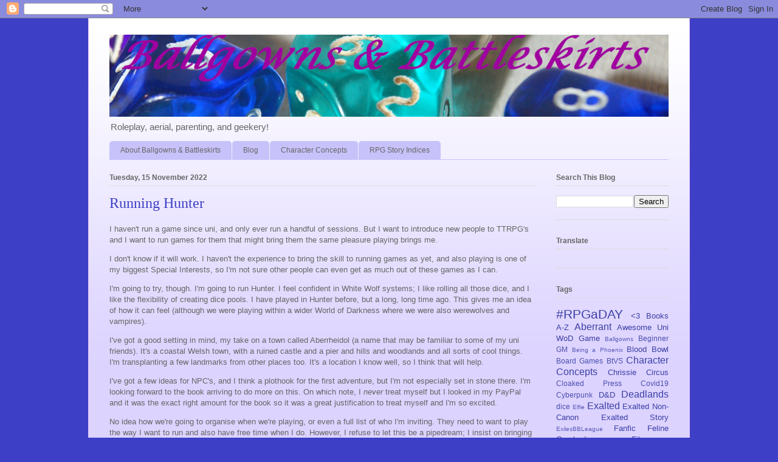

--- FILE ---
content_type: text/html; charset=UTF-8
request_url: http://ballgownsandbattleskirts.blogspot.com/2022/11/running-hunter.html
body_size: 16381
content:
<!DOCTYPE html>
<html class='v2' dir='ltr' lang='en-GB'>
<head>
<link href='https://www.blogger.com/static/v1/widgets/335934321-css_bundle_v2.css' rel='stylesheet' type='text/css'/>
<meta content='width=1100' name='viewport'/>
<meta content='text/html; charset=UTF-8' http-equiv='Content-Type'/>
<meta content='blogger' name='generator'/>
<link href='http://ballgownsandbattleskirts.blogspot.com/favicon.ico' rel='icon' type='image/x-icon'/>
<link href='http://ballgownsandbattleskirts.blogspot.com/2022/11/running-hunter.html' rel='canonical'/>
<link rel="alternate" type="application/atom+xml" title="Ballgowns and Battleskirts - Atom" href="http://ballgownsandbattleskirts.blogspot.com/feeds/posts/default" />
<link rel="alternate" type="application/rss+xml" title="Ballgowns and Battleskirts - RSS" href="http://ballgownsandbattleskirts.blogspot.com/feeds/posts/default?alt=rss" />
<link rel="service.post" type="application/atom+xml" title="Ballgowns and Battleskirts - Atom" href="https://www.blogger.com/feeds/466325232072570639/posts/default" />

<link rel="alternate" type="application/atom+xml" title="Ballgowns and Battleskirts - Atom" href="http://ballgownsandbattleskirts.blogspot.com/feeds/4330677933081432373/comments/default" />
<!--Can't find substitution for tag [blog.ieCssRetrofitLinks]-->
<meta content='http://ballgownsandbattleskirts.blogspot.com/2022/11/running-hunter.html' property='og:url'/>
<meta content='Running Hunter' property='og:title'/>
<meta content='I haven&#39;t run a game since uni, and only ever run a handful of sessions. But I want to introduce new people to TTRPG&#39;s and I want to run gam...' property='og:description'/>
<title>Ballgowns and Battleskirts: Running Hunter</title>
<style id='page-skin-1' type='text/css'><!--
/*
-----------------------------------------------
Blogger Template Style
Name:     Ethereal
Designer: Jason Morrow
URL:      jasonmorrow.etsy.com
----------------------------------------------- */
/* Content
----------------------------------------------- */
body {
font: normal normal 13px Arial, Tahoma, Helvetica, FreeSans, sans-serif;
color: #666666;
background: #3d3fc6 none repeat-x scroll top left;
}
html body .content-outer {
min-width: 0;
max-width: 100%;
width: 100%;
}
a:link {
text-decoration: none;
color: #3d3fa5;
}
a:visited {
text-decoration: none;
color: #78469c;
}
a:hover {
text-decoration: underline;
color: #3d3fa5;
}
.main-inner {
padding-top: 15px;
}
.body-fauxcolumn-outer {
background: transparent none repeat-x scroll top center;
}
.content-fauxcolumns .fauxcolumn-inner {
background: #dcd3ff url(//www.blogblog.com/1kt/ethereal/white-fade.png) repeat-x scroll top left;
border-left: 1px solid #ddbbff;
border-right: 1px solid #ddbbff;
}
/* Flexible Background
----------------------------------------------- */
.content-fauxcolumn-outer .fauxborder-left {
width: 100%;
padding-left: 0;
margin-left: -0;
background-color: transparent;
background-image: none;
background-repeat: no-repeat;
background-position: left top;
}
.content-fauxcolumn-outer .fauxborder-right {
margin-right: -0;
width: 0;
background-color: transparent;
background-image: none;
background-repeat: no-repeat;
background-position: right top;
}
/* Columns
----------------------------------------------- */
.content-inner {
padding: 0;
}
/* Header
----------------------------------------------- */
.header-inner {
padding: 27px 0 3px;
}
.header-inner .section {
margin: 0 35px;
}
.Header h1 {
font: normal normal 60px Times, 'Times New Roman', FreeSerif, serif;
color: #3d3fa5;
}
.Header h1 a {
color: #3d3fa5;
}
.Header .description {
font-size: 115%;
color: #666666;
}
.header-inner .Header .titlewrapper,
.header-inner .Header .descriptionwrapper {
padding-left: 0;
padding-right: 0;
margin-bottom: 0;
}
/* Tabs
----------------------------------------------- */
.tabs-outer {
position: relative;
background: transparent;
}
.tabs-cap-top, .tabs-cap-bottom {
position: absolute;
width: 100%;
}
.tabs-cap-bottom {
bottom: 0;
}
.tabs-inner {
padding: 0;
}
.tabs-inner .section {
margin: 0 35px;
}
*+html body .tabs-inner .widget li {
padding: 1px;
}
.PageList {
border-bottom: 1px solid #c8c2fa;
}
.tabs-inner .widget li.selected a,
.tabs-inner .widget li a:hover {
position: relative;
-moz-border-radius-topleft: 5px;
-moz-border-radius-topright: 5px;
-webkit-border-top-left-radius: 5px;
-webkit-border-top-right-radius: 5px;
-goog-ms-border-top-left-radius: 5px;
-goog-ms-border-top-right-radius: 5px;
border-top-left-radius: 5px;
border-top-right-radius: 5px;
background: #4e51ff none ;
color: #ffffff;
}
.tabs-inner .widget li a {
display: inline-block;
margin: 0;
margin-right: 1px;
padding: .65em 1.5em;
font: normal normal 12px Arial, Tahoma, Helvetica, FreeSans, sans-serif;
color: #666666;
background-color: #c8c2fa;
-moz-border-radius-topleft: 5px;
-moz-border-radius-topright: 5px;
-webkit-border-top-left-radius: 5px;
-webkit-border-top-right-radius: 5px;
-goog-ms-border-top-left-radius: 5px;
-goog-ms-border-top-right-radius: 5px;
border-top-left-radius: 5px;
border-top-right-radius: 5px;
}
/* Headings
----------------------------------------------- */
h2 {
font: normal bold 12px Verdana, Geneva, sans-serif;
color: #666666;
}
/* Widgets
----------------------------------------------- */
.main-inner .column-left-inner {
padding: 0 0 0 20px;
}
.main-inner .column-left-inner .section {
margin-right: 0;
}
.main-inner .column-right-inner {
padding: 0 20px 0 0;
}
.main-inner .column-right-inner .section {
margin-left: 0;
}
.main-inner .section {
padding: 0;
}
.main-inner .widget {
padding: 0 0 15px;
margin: 20px 0;
border-bottom: 1px solid #dbdbdb;
}
.main-inner .widget h2 {
margin: 0;
padding: .6em 0 .5em;
}
.footer-inner .widget h2 {
padding: 0 0 .4em;
}
.main-inner .widget h2 + div, .footer-inner .widget h2 + div {
padding-top: 15px;
}
.main-inner .widget .widget-content {
margin: 0;
padding: 15px 0 0;
}
.main-inner .widget ul, .main-inner .widget #ArchiveList ul.flat {
margin: -15px -15px -15px;
padding: 0;
list-style: none;
}
.main-inner .sidebar .widget h2 {
border-bottom: 1px solid #dbdbdb;
}
.main-inner .widget #ArchiveList {
margin: -15px 0 0;
}
.main-inner .widget ul li, .main-inner .widget #ArchiveList ul.flat li {
padding: .5em 15px;
text-indent: 0;
}
.main-inner .widget #ArchiveList ul li {
padding-top: .25em;
padding-bottom: .25em;
}
.main-inner .widget ul li:first-child, .main-inner .widget #ArchiveList ul.flat li:first-child {
border-top: none;
}
.main-inner .widget ul li:last-child, .main-inner .widget #ArchiveList ul.flat li:last-child {
border-bottom: none;
}
.main-inner .widget .post-body ul {
padding: 0 2.5em;
margin: .5em 0;
list-style: disc;
}
.main-inner .widget .post-body ul li {
padding: 0.25em 0;
margin-bottom: .25em;
color: #666666;
border: none;
}
.footer-inner .widget ul {
padding: 0;
list-style: none;
}
.widget .zippy {
color: #666666;
}
/* Posts
----------------------------------------------- */
.main.section {
margin: 0 20px;
}
body .main-inner .Blog {
padding: 0;
background-color: transparent;
border: none;
}
.main-inner .widget h2.date-header {
border-bottom: 1px solid #dbdbdb;
}
.date-outer {
position: relative;
margin: 15px 0 20px;
}
.date-outer:first-child {
margin-top: 0;
}
.date-posts {
clear: both;
}
.post-outer, .inline-ad {
border-bottom: 1px solid #dbdbdb;
padding: 30px 0;
}
.post-outer {
padding-bottom: 10px;
}
.post-outer:first-child {
padding-top: 0;
border-top: none;
}
.post-outer:last-child, .inline-ad:last-child {
border-bottom: none;
}
.post-body img {
padding: 8px;
}
h3.post-title, h4 {
font: normal normal 24px Times, Times New Roman, serif;
color: #3d3fc6;
}
h3.post-title a {
font: normal normal 24px Times, Times New Roman, serif;
color: #3d3fc6;
text-decoration: none;
}
h3.post-title a:hover {
color: #3d3fa5;
text-decoration: underline;
}
.post-header {
margin: 0 0 1.5em;
}
.post-body {
line-height: 1.4;
}
.post-footer {
margin: 1.5em 0 0;
}
#blog-pager {
padding: 15px;
}
.blog-feeds, .post-feeds {
margin: 1em 0;
text-align: center;
}
.post-outer .comments {
margin-top: 2em;
}
/* Comments
----------------------------------------------- */
.comments .comments-content .icon.blog-author {
background-repeat: no-repeat;
background-image: url([data-uri]);
}
.comments .comments-content .loadmore a {
background: #dcd3ff url(//www.blogblog.com/1kt/ethereal/white-fade.png) repeat-x scroll top left;
}
.comments .comments-content .loadmore a {
border-top: 1px solid #dbdbdb;
border-bottom: 1px solid #dbdbdb;
}
.comments .comment-thread.inline-thread {
background: #dcd3ff url(//www.blogblog.com/1kt/ethereal/white-fade.png) repeat-x scroll top left;
}
.comments .continue {
border-top: 2px solid #dbdbdb;
}
/* Footer
----------------------------------------------- */
.footer-inner {
padding: 30px 0;
overflow: hidden;
}
/* Mobile
----------------------------------------------- */
body.mobile  {
background-size: auto
}
.mobile .body-fauxcolumn-outer {
background: ;
}
.mobile .content-fauxcolumns .fauxcolumn-inner {
opacity: 0.75;
}
.mobile .content-fauxcolumn-outer .fauxborder-right {
margin-right: 0;
}
.mobile-link-button {
background-color: #4e51ff;
}
.mobile-link-button a:link, .mobile-link-button a:visited {
color: #ffffff;
}
.mobile-index-contents {
color: #444444;
}
.mobile .body-fauxcolumn-outer {
background-size: 100% auto;
}
.mobile .mobile-date-outer {
border-bottom: transparent;
}
.mobile .PageList {
border-bottom: none;
}
.mobile .tabs-inner .section {
margin: 0;
}
.mobile .tabs-inner .PageList .widget-content {
background: #4e51ff none;
color: #ffffff;
}
.mobile .tabs-inner .PageList .widget-content .pagelist-arrow {
border-left: 1px solid #ffffff;
}
.mobile .footer-inner {
overflow: visible;
}
body.mobile .AdSense {
margin: 0 -10px;
}

--></style>
<style id='template-skin-1' type='text/css'><!--
body {
min-width: 990px;
}
.content-outer, .content-fauxcolumn-outer, .region-inner {
min-width: 990px;
max-width: 990px;
_width: 990px;
}
.main-inner .columns {
padding-left: 0px;
padding-right: 220px;
}
.main-inner .fauxcolumn-center-outer {
left: 0px;
right: 220px;
/* IE6 does not respect left and right together */
_width: expression(this.parentNode.offsetWidth -
parseInt("0px") -
parseInt("220px") + 'px');
}
.main-inner .fauxcolumn-left-outer {
width: 0px;
}
.main-inner .fauxcolumn-right-outer {
width: 220px;
}
.main-inner .column-left-outer {
width: 0px;
right: 100%;
margin-left: -0px;
}
.main-inner .column-right-outer {
width: 220px;
margin-right: -220px;
}
#layout {
min-width: 0;
}
#layout .content-outer {
min-width: 0;
width: 800px;
}
#layout .region-inner {
min-width: 0;
width: auto;
}
body#layout div.add_widget {
padding: 8px;
}
body#layout div.add_widget a {
margin-left: 32px;
}
--></style>
<link href='https://www.blogger.com/dyn-css/authorization.css?targetBlogID=466325232072570639&amp;zx=6d9a0699-f2ae-4676-a6f3-9b475179188a' media='none' onload='if(media!=&#39;all&#39;)media=&#39;all&#39;' rel='stylesheet'/><noscript><link href='https://www.blogger.com/dyn-css/authorization.css?targetBlogID=466325232072570639&amp;zx=6d9a0699-f2ae-4676-a6f3-9b475179188a' rel='stylesheet'/></noscript>
<meta name='google-adsense-platform-account' content='ca-host-pub-1556223355139109'/>
<meta name='google-adsense-platform-domain' content='blogspot.com'/>

</head>
<body class='loading variant-blossoms1Blue'>
<div class='navbar section' id='navbar' name='Navbar'><div class='widget Navbar' data-version='1' id='Navbar1'><script type="text/javascript">
    function setAttributeOnload(object, attribute, val) {
      if(window.addEventListener) {
        window.addEventListener('load',
          function(){ object[attribute] = val; }, false);
      } else {
        window.attachEvent('onload', function(){ object[attribute] = val; });
      }
    }
  </script>
<div id="navbar-iframe-container"></div>
<script type="text/javascript" src="https://apis.google.com/js/platform.js"></script>
<script type="text/javascript">
      gapi.load("gapi.iframes:gapi.iframes.style.bubble", function() {
        if (gapi.iframes && gapi.iframes.getContext) {
          gapi.iframes.getContext().openChild({
              url: 'https://www.blogger.com/navbar/466325232072570639?po\x3d4330677933081432373\x26origin\x3dhttp://ballgownsandbattleskirts.blogspot.com',
              where: document.getElementById("navbar-iframe-container"),
              id: "navbar-iframe"
          });
        }
      });
    </script><script type="text/javascript">
(function() {
var script = document.createElement('script');
script.type = 'text/javascript';
script.src = '//pagead2.googlesyndication.com/pagead/js/google_top_exp.js';
var head = document.getElementsByTagName('head')[0];
if (head) {
head.appendChild(script);
}})();
</script>
</div></div>
<div class='body-fauxcolumns'>
<div class='fauxcolumn-outer body-fauxcolumn-outer'>
<div class='cap-top'>
<div class='cap-left'></div>
<div class='cap-right'></div>
</div>
<div class='fauxborder-left'>
<div class='fauxborder-right'></div>
<div class='fauxcolumn-inner'>
</div>
</div>
<div class='cap-bottom'>
<div class='cap-left'></div>
<div class='cap-right'></div>
</div>
</div>
</div>
<div class='content'>
<div class='content-fauxcolumns'>
<div class='fauxcolumn-outer content-fauxcolumn-outer'>
<div class='cap-top'>
<div class='cap-left'></div>
<div class='cap-right'></div>
</div>
<div class='fauxborder-left'>
<div class='fauxborder-right'></div>
<div class='fauxcolumn-inner'>
</div>
</div>
<div class='cap-bottom'>
<div class='cap-left'></div>
<div class='cap-right'></div>
</div>
</div>
</div>
<div class='content-outer'>
<div class='content-cap-top cap-top'>
<div class='cap-left'></div>
<div class='cap-right'></div>
</div>
<div class='fauxborder-left content-fauxborder-left'>
<div class='fauxborder-right content-fauxborder-right'></div>
<div class='content-inner'>
<header>
<div class='header-outer'>
<div class='header-cap-top cap-top'>
<div class='cap-left'></div>
<div class='cap-right'></div>
</div>
<div class='fauxborder-left header-fauxborder-left'>
<div class='fauxborder-right header-fauxborder-right'></div>
<div class='region-inner header-inner'>
<div class='header section' id='header' name='Header'><div class='widget Header' data-version='1' id='Header1'>
<div id='header-inner'>
<a href='http://ballgownsandbattleskirts.blogspot.com/' style='display: block'>
<img alt='Ballgowns and Battleskirts' height='135px; ' id='Header1_headerimg' src='https://blogger.googleusercontent.com/img/b/R29vZ2xl/AVvXsEjIyMm3J2xPdjKf19io2DEA377VMe1rGvlfAfGzL_x81fIaQGMXFTpKz2PmlZy_QilJ_jQjHAhvwencj9qqcMEYDvS2RzKehL_hn7q6lnNdIj30ZTNdK4lzgBO20MqxTF68jObe5fGeKsRP/s930/gem+dice%2527.png' style='display: block' width='920px; '/>
</a>
<div class='descriptionwrapper'>
<p class='description'><span>Roleplay, aerial, parenting, and geekery!</span></p>
</div>
</div>
</div></div>
</div>
</div>
<div class='header-cap-bottom cap-bottom'>
<div class='cap-left'></div>
<div class='cap-right'></div>
</div>
</div>
</header>
<div class='tabs-outer'>
<div class='tabs-cap-top cap-top'>
<div class='cap-left'></div>
<div class='cap-right'></div>
</div>
<div class='fauxborder-left tabs-fauxborder-left'>
<div class='fauxborder-right tabs-fauxborder-right'></div>
<div class='region-inner tabs-inner'>
<div class='tabs section' id='crosscol' name='Cross-column'><div class='widget PageList' data-version='1' id='PageList1'>
<h2>Pages</h2>
<div class='widget-content'>
<ul>
<li>
<a href='http://ballgownsandbattleskirts.blogspot.com/p/about-me.html'>About Ballgowns &amp; Battleskirts</a>
</li>
<li>
<a href='http://ballgownsandbattleskirts.blogspot.com/'>Blog</a>
</li>
<li>
<a href='http://ballgownsandbattleskirts.blogspot.com/p/blog-page_21.html'>Character Concepts</a>
</li>
<li>
<a href='http://ballgownsandbattleskirts.blogspot.com/p/rpg-story-indices.html'>RPG Story Indices</a>
</li>
</ul>
<div class='clear'></div>
</div>
</div></div>
<div class='tabs no-items section' id='crosscol-overflow' name='Cross-Column 2'></div>
</div>
</div>
<div class='tabs-cap-bottom cap-bottom'>
<div class='cap-left'></div>
<div class='cap-right'></div>
</div>
</div>
<div class='main-outer'>
<div class='main-cap-top cap-top'>
<div class='cap-left'></div>
<div class='cap-right'></div>
</div>
<div class='fauxborder-left main-fauxborder-left'>
<div class='fauxborder-right main-fauxborder-right'></div>
<div class='region-inner main-inner'>
<div class='columns fauxcolumns'>
<div class='fauxcolumn-outer fauxcolumn-center-outer'>
<div class='cap-top'>
<div class='cap-left'></div>
<div class='cap-right'></div>
</div>
<div class='fauxborder-left'>
<div class='fauxborder-right'></div>
<div class='fauxcolumn-inner'>
</div>
</div>
<div class='cap-bottom'>
<div class='cap-left'></div>
<div class='cap-right'></div>
</div>
</div>
<div class='fauxcolumn-outer fauxcolumn-left-outer'>
<div class='cap-top'>
<div class='cap-left'></div>
<div class='cap-right'></div>
</div>
<div class='fauxborder-left'>
<div class='fauxborder-right'></div>
<div class='fauxcolumn-inner'>
</div>
</div>
<div class='cap-bottom'>
<div class='cap-left'></div>
<div class='cap-right'></div>
</div>
</div>
<div class='fauxcolumn-outer fauxcolumn-right-outer'>
<div class='cap-top'>
<div class='cap-left'></div>
<div class='cap-right'></div>
</div>
<div class='fauxborder-left'>
<div class='fauxborder-right'></div>
<div class='fauxcolumn-inner'>
</div>
</div>
<div class='cap-bottom'>
<div class='cap-left'></div>
<div class='cap-right'></div>
</div>
</div>
<!-- corrects IE6 width calculation -->
<div class='columns-inner'>
<div class='column-center-outer'>
<div class='column-center-inner'>
<div class='main section' id='main' name='Main'><div class='widget Blog' data-version='1' id='Blog1'>
<div class='blog-posts hfeed'>

          <div class="date-outer">
        
<h2 class='date-header'><span>Tuesday, 15 November 2022</span></h2>

          <div class="date-posts">
        
<div class='post-outer'>
<div class='post hentry uncustomized-post-template' itemprop='blogPost' itemscope='itemscope' itemtype='http://schema.org/BlogPosting'>
<meta content='466325232072570639' itemprop='blogId'/>
<meta content='4330677933081432373' itemprop='postId'/>
<a name='4330677933081432373'></a>
<h3 class='post-title entry-title' itemprop='name'>
Running Hunter
</h3>
<div class='post-header'>
<div class='post-header-line-1'></div>
</div>
<div class='post-body entry-content' id='post-body-4330677933081432373' itemprop='description articleBody'>
<p><span style="font-family: arial;">I haven't run a game since uni, and only ever run a handful of sessions. But I want to introduce new people to TTRPG's and I want to run games for them that might bring them the same pleasure playing brings me.</span></p><p><span style="font-family: arial;">I don't know if it will work. I haven't the experience to bring the skill to running games as yet, and also playing is one of my biggest Special Interests, so I'm not sure other people can even get as much out of these games as I can.&nbsp;</span></p><p><span style="font-family: arial;">I'm going to try, though. I'm going to run Hunter. I feel confident in White Wolf systems; I like rolling all those dice, and I like the flexibility of creating dice pools. I have played in Hunter before, but a long, long time ago. This gives me an idea of how it can feel (although we were playing within a wider World of Darkness where we were also werewolves and vampires).</span></p><p><span style="font-family: arial;">I've got a good setting in mind, my take on a town called Aberrheidol (a name that may be familiar to some of my uni friends). It's a coastal Welsh town, with a ruined castle and a pier and hills and woodlands and all sorts of cool things. I'm transplanting a few landmarks from other places too. It's a location I know well, so I think that will help.</span></p><p><span style="font-family: arial;">I've got a few ideas for NPC's, and I think a plothook for the first adventure, but I'm not especially set in stone there. I'm looking forward to the book arriving to do more on this. On which note, I <i>never</i> treat myself but I looked in my PayPal and it was the exact right amount for the book so it was a great justification to treat myself and I'm so excited.</span></p><p><span style="font-family: arial;">No idea how we're going to organise when we're playing, or even a full list of who I'm inviting. They need to want to play the way I want to run and also have free time when I do. However, I refuse to let this be a pipedream; I insist on bringing it to reality.<br /></span></p><p><span style="font-family: arial;">There will be more to follow...<br /></span></p><p><span style="font-family: arial;"><br /></span></p>
<div style='clear: both;'></div>
</div>
<div class='post-footer'>
<div class='post-footer-line post-footer-line-1'>
<span class='post-author vcard'>
Posted by
<span class='fn' itemprop='author' itemscope='itemscope' itemtype='http://schema.org/Person'>
<meta content='https://www.blogger.com/profile/18091290715029156747' itemprop='url'/>
<a class='g-profile' href='https://www.blogger.com/profile/18091290715029156747' rel='author' title='author profile'>
<span itemprop='name'>Fern Kali</span>
</a>
</span>
</span>
<span class='post-timestamp'>
at
<meta content='http://ballgownsandbattleskirts.blogspot.com/2022/11/running-hunter.html' itemprop='url'/>
<a class='timestamp-link' href='http://ballgownsandbattleskirts.blogspot.com/2022/11/running-hunter.html' rel='bookmark' title='permanent link'><abbr class='published' itemprop='datePublished' title='2022-11-15T13:11:00Z'>13:11</abbr></a>
</span>
<span class='post-comment-link'>
</span>
<span class='post-icons'>
<span class='item-control blog-admin pid-756010719'>
<a href='https://www.blogger.com/post-edit.g?blogID=466325232072570639&postID=4330677933081432373&from=pencil' title='Edit Post'>
<img alt='' class='icon-action' height='18' src='https://resources.blogblog.com/img/icon18_edit_allbkg.gif' width='18'/>
</a>
</span>
</span>
<div class='post-share-buttons goog-inline-block'>
<a class='goog-inline-block share-button sb-email' href='https://www.blogger.com/share-post.g?blogID=466325232072570639&postID=4330677933081432373&target=email' target='_blank' title='Email This'><span class='share-button-link-text'>Email This</span></a><a class='goog-inline-block share-button sb-blog' href='https://www.blogger.com/share-post.g?blogID=466325232072570639&postID=4330677933081432373&target=blog' onclick='window.open(this.href, "_blank", "height=270,width=475"); return false;' target='_blank' title='BlogThis!'><span class='share-button-link-text'>BlogThis!</span></a><a class='goog-inline-block share-button sb-twitter' href='https://www.blogger.com/share-post.g?blogID=466325232072570639&postID=4330677933081432373&target=twitter' target='_blank' title='Share to X'><span class='share-button-link-text'>Share to X</span></a><a class='goog-inline-block share-button sb-facebook' href='https://www.blogger.com/share-post.g?blogID=466325232072570639&postID=4330677933081432373&target=facebook' onclick='window.open(this.href, "_blank", "height=430,width=640"); return false;' target='_blank' title='Share to Facebook'><span class='share-button-link-text'>Share to Facebook</span></a><a class='goog-inline-block share-button sb-pinterest' href='https://www.blogger.com/share-post.g?blogID=466325232072570639&postID=4330677933081432373&target=pinterest' target='_blank' title='Share to Pinterest'><span class='share-button-link-text'>Share to Pinterest</span></a>
</div>
</div>
<div class='post-footer-line post-footer-line-2'>
<span class='post-labels'>
Labels:
<a href='http://ballgownsandbattleskirts.blogspot.com/search/label/Awesome%20Uni%20WoD%20Game' rel='tag'>Awesome Uni WoD Game</a>,
<a href='http://ballgownsandbattleskirts.blogspot.com/search/label/GM%20Tips' rel='tag'>GM Tips</a>,
<a href='http://ballgownsandbattleskirts.blogspot.com/search/label/Hunter' rel='tag'>Hunter</a>,
<a href='http://ballgownsandbattleskirts.blogspot.com/search/label/Neurospicy' rel='tag'>Neurospicy</a>,
<a href='http://ballgownsandbattleskirts.blogspot.com/search/label/White%20Wolf' rel='tag'>White Wolf</a>,
<a href='http://ballgownsandbattleskirts.blogspot.com/search/label/World%20of%20Darkness' rel='tag'>World of Darkness</a>
</span>
</div>
<div class='post-footer-line post-footer-line-3'>
<span class='post-location'>
</span>
</div>
</div>
</div>
<div class='comments' id='comments'>
<a name='comments'></a>
<h4>No comments:</h4>
<div id='Blog1_comments-block-wrapper'>
<dl class='avatar-comment-indent' id='comments-block'>
</dl>
</div>
<p class='comment-footer'>
<div class='comment-form'>
<a name='comment-form'></a>
<h4 id='comment-post-message'>Post a Comment</h4>
<p>
</p>
<a href='https://www.blogger.com/comment/frame/466325232072570639?po=4330677933081432373&hl=en-GB&saa=85391&origin=http://ballgownsandbattleskirts.blogspot.com' id='comment-editor-src'></a>
<iframe allowtransparency='true' class='blogger-iframe-colorize blogger-comment-from-post' frameborder='0' height='410px' id='comment-editor' name='comment-editor' src='' width='100%'></iframe>
<script src='https://www.blogger.com/static/v1/jsbin/2830521187-comment_from_post_iframe.js' type='text/javascript'></script>
<script type='text/javascript'>
      BLOG_CMT_createIframe('https://www.blogger.com/rpc_relay.html');
    </script>
</div>
</p>
</div>
</div>

        </div></div>
      
</div>
<div class='blog-pager' id='blog-pager'>
<span id='blog-pager-newer-link'>
<a class='blog-pager-newer-link' href='http://ballgownsandbattleskirts.blogspot.com/2022/11/aerial-and-life-update.html' id='Blog1_blog-pager-newer-link' title='Newer Post'>Newer Post</a>
</span>
<span id='blog-pager-older-link'>
<a class='blog-pager-older-link' href='http://ballgownsandbattleskirts.blogspot.com/2022/11/introducing-summer.html' id='Blog1_blog-pager-older-link' title='Older Post'>Older Post</a>
</span>
<a class='home-link' href='http://ballgownsandbattleskirts.blogspot.com/'>Home</a>
</div>
<div class='clear'></div>
<div class='post-feeds'>
<div class='feed-links'>
Subscribe to:
<a class='feed-link' href='http://ballgownsandbattleskirts.blogspot.com/feeds/4330677933081432373/comments/default' target='_blank' type='application/atom+xml'>Post Comments (Atom)</a>
</div>
</div>
</div></div>
</div>
</div>
<div class='column-left-outer'>
<div class='column-left-inner'>
<aside>
</aside>
</div>
</div>
<div class='column-right-outer'>
<div class='column-right-inner'>
<aside>
<div class='sidebar section' id='sidebar-right-1'><div class='widget BlogSearch' data-version='1' id='BlogSearch1'>
<h2 class='title'>Search This Blog</h2>
<div class='widget-content'>
<div id='BlogSearch1_form'>
<form action='http://ballgownsandbattleskirts.blogspot.com/search' class='gsc-search-box' target='_top'>
<table cellpadding='0' cellspacing='0' class='gsc-search-box'>
<tbody>
<tr>
<td class='gsc-input'>
<input autocomplete='off' class='gsc-input' name='q' size='10' title='search' type='text' value=''/>
</td>
<td class='gsc-search-button'>
<input class='gsc-search-button' title='search' type='submit' value='Search'/>
</td>
</tr>
</tbody>
</table>
</form>
</div>
</div>
<div class='clear'></div>
</div><div class='widget Translate' data-version='1' id='Translate1'>
<h2 class='title'>Translate</h2>
<div id='google_translate_element'></div>
<script>
    function googleTranslateElementInit() {
      new google.translate.TranslateElement({
        pageLanguage: 'en',
        autoDisplay: 'true',
        layout: google.translate.TranslateElement.InlineLayout.VERTICAL
      }, 'google_translate_element');
    }
  </script>
<script src='//translate.google.com/translate_a/element.js?cb=googleTranslateElementInit'></script>
<div class='clear'></div>
</div><div class='widget Label' data-version='1' id='Label1'>
<h2>Tags</h2>
<div class='widget-content cloud-label-widget-content'>
<span class='label-size label-size-5'>
<a dir='ltr' href='http://ballgownsandbattleskirts.blogspot.com/search/label/%23RPGaDAY'>#RPGaDAY</a>
</span>
<span class='label-size label-size-3'>
<a dir='ltr' href='http://ballgownsandbattleskirts.blogspot.com/search/label/%3C3%20Books'>&lt;3 Books</a>
</span>
<span class='label-size label-size-3'>
<a dir='ltr' href='http://ballgownsandbattleskirts.blogspot.com/search/label/A-Z'>A-Z</a>
</span>
<span class='label-size label-size-4'>
<a dir='ltr' href='http://ballgownsandbattleskirts.blogspot.com/search/label/Aberrant'>Aberrant</a>
</span>
<span class='label-size label-size-3'>
<a dir='ltr' href='http://ballgownsandbattleskirts.blogspot.com/search/label/Awesome%20Uni%20WoD%20Game'>Awesome Uni WoD Game</a>
</span>
<span class='label-size label-size-1'>
<a dir='ltr' href='http://ballgownsandbattleskirts.blogspot.com/search/label/Ballgowns'>Ballgowns</a>
</span>
<span class='label-size label-size-2'>
<a dir='ltr' href='http://ballgownsandbattleskirts.blogspot.com/search/label/Beginner%20GM'>Beginner GM</a>
</span>
<span class='label-size label-size-1'>
<a dir='ltr' href='http://ballgownsandbattleskirts.blogspot.com/search/label/Being%20a%20Phoenix'>Being a Phoenix</a>
</span>
<span class='label-size label-size-3'>
<a dir='ltr' href='http://ballgownsandbattleskirts.blogspot.com/search/label/Blood%20Bowl'>Blood Bowl</a>
</span>
<span class='label-size label-size-2'>
<a dir='ltr' href='http://ballgownsandbattleskirts.blogspot.com/search/label/Board%20Games'>Board Games</a>
</span>
<span class='label-size label-size-2'>
<a dir='ltr' href='http://ballgownsandbattleskirts.blogspot.com/search/label/BtVS'>BtVS</a>
</span>
<span class='label-size label-size-4'>
<a dir='ltr' href='http://ballgownsandbattleskirts.blogspot.com/search/label/Character%20Concepts'>Character Concepts</a>
</span>
<span class='label-size label-size-3'>
<a dir='ltr' href='http://ballgownsandbattleskirts.blogspot.com/search/label/Chrissie'>Chrissie</a>
</span>
<span class='label-size label-size-3'>
<a dir='ltr' href='http://ballgownsandbattleskirts.blogspot.com/search/label/Circus'>Circus</a>
</span>
<span class='label-size label-size-2'>
<a dir='ltr' href='http://ballgownsandbattleskirts.blogspot.com/search/label/Cloaked%20Press'>Cloaked Press</a>
</span>
<span class='label-size label-size-2'>
<a dir='ltr' href='http://ballgownsandbattleskirts.blogspot.com/search/label/Covid19'>Covid19</a>
</span>
<span class='label-size label-size-2'>
<a dir='ltr' href='http://ballgownsandbattleskirts.blogspot.com/search/label/Cyberpunk'>Cyberpunk</a>
</span>
<span class='label-size label-size-3'>
<a dir='ltr' href='http://ballgownsandbattleskirts.blogspot.com/search/label/D%26D'>D&amp;D</a>
</span>
<span class='label-size label-size-4'>
<a dir='ltr' href='http://ballgownsandbattleskirts.blogspot.com/search/label/Deadlands'>Deadlands</a>
</span>
<span class='label-size label-size-2'>
<a dir='ltr' href='http://ballgownsandbattleskirts.blogspot.com/search/label/dice'>dice</a>
</span>
<span class='label-size label-size-1'>
<a dir='ltr' href='http://ballgownsandbattleskirts.blogspot.com/search/label/Elfie'>Elfie</a>
</span>
<span class='label-size label-size-4'>
<a dir='ltr' href='http://ballgownsandbattleskirts.blogspot.com/search/label/Exalted'>Exalted</a>
</span>
<span class='label-size label-size-3'>
<a dir='ltr' href='http://ballgownsandbattleskirts.blogspot.com/search/label/Exalted%20Non-Canon'>Exalted Non-Canon</a>
</span>
<span class='label-size label-size-3'>
<a dir='ltr' href='http://ballgownsandbattleskirts.blogspot.com/search/label/Exalted%20Story'>Exalted Story</a>
</span>
<span class='label-size label-size-1'>
<a dir='ltr' href='http://ballgownsandbattleskirts.blogspot.com/search/label/ExilesBBLeague'>ExilesBBLeague</a>
</span>
<span class='label-size label-size-3'>
<a dir='ltr' href='http://ballgownsandbattleskirts.blogspot.com/search/label/Fanfic'>Fanfic</a>
</span>
<span class='label-size label-size-3'>
<a dir='ltr' href='http://ballgownsandbattleskirts.blogspot.com/search/label/Feline%20Overlords'>Feline Overlords</a>
</span>
<span class='label-size label-size-1'>
<a dir='ltr' href='http://ballgownsandbattleskirts.blogspot.com/search/label/Feminism'>Feminism</a>
</span>
<span class='label-size label-size-3'>
<a dir='ltr' href='http://ballgownsandbattleskirts.blogspot.com/search/label/Fibrorogue'>Fibrorogue</a>
</span>
<span class='label-size label-size-3'>
<a dir='ltr' href='http://ballgownsandbattleskirts.blogspot.com/search/label/Fiction'>Fiction</a>
</span>
<span class='label-size label-size-2'>
<a dir='ltr' href='http://ballgownsandbattleskirts.blogspot.com/search/label/Fiction%20Friday'>Fiction Friday</a>
</span>
<span class='label-size label-size-1'>
<a dir='ltr' href='http://ballgownsandbattleskirts.blogspot.com/search/label/Flash%20Fiction'>Flash Fiction</a>
</span>
<span class='label-size label-size-2'>
<a dir='ltr' href='http://ballgownsandbattleskirts.blogspot.com/search/label/Geeking%20about%20non-geeky%20things'>Geeking about non-geeky things</a>
</span>
<span class='label-size label-size-3'>
<a dir='ltr' href='http://ballgownsandbattleskirts.blogspot.com/search/label/General%20Geekery'>General Geekery</a>
</span>
<span class='label-size label-size-2'>
<a dir='ltr' href='http://ballgownsandbattleskirts.blogspot.com/search/label/Ghost%20Stories'>Ghost Stories</a>
</span>
<span class='label-size label-size-3'>
<a dir='ltr' href='http://ballgownsandbattleskirts.blogspot.com/search/label/GM%20Tips'>GM Tips</a>
</span>
<span class='label-size label-size-2'>
<a dir='ltr' href='http://ballgownsandbattleskirts.blogspot.com/search/label/Guest%20Post'>Guest Post</a>
</span>
<span class='label-size label-size-3'>
<a dir='ltr' href='http://ballgownsandbattleskirts.blogspot.com/search/label/Homebrew%20Games'>Homebrew Games</a>
</span>
<span class='label-size label-size-1'>
<a dir='ltr' href='http://ballgownsandbattleskirts.blogspot.com/search/label/Hope%20Stories'>Hope Stories</a>
</span>
<span class='label-size label-size-2'>
<a dir='ltr' href='http://ballgownsandbattleskirts.blogspot.com/search/label/Hunter'>Hunter</a>
</span>
<span class='label-size label-size-2'>
<a dir='ltr' href='http://ballgownsandbattleskirts.blogspot.com/search/label/Inspirational%20People'>Inspirational People</a>
</span>
<span class='label-size label-size-3'>
<a dir='ltr' href='http://ballgownsandbattleskirts.blogspot.com/search/label/Jvala'>Jvala</a>
</span>
<span class='label-size label-size-2'>
<a dir='ltr' href='http://ballgownsandbattleskirts.blogspot.com/search/label/Kamaya'>Kamaya</a>
</span>
<span class='label-size label-size-3'>
<a dir='ltr' href='http://ballgownsandbattleskirts.blogspot.com/search/label/Kella'>Kella</a>
</span>
<span class='label-size label-size-3'>
<a dir='ltr' href='http://ballgownsandbattleskirts.blogspot.com/search/label/King%20Maker%20Campaign'>King Maker Campaign</a>
</span>
<span class='label-size label-size-1'>
<a dir='ltr' href='http://ballgownsandbattleskirts.blogspot.com/search/label/Kismet'>Kismet</a>
</span>
<span class='label-size label-size-1'>
<a dir='ltr' href='http://ballgownsandbattleskirts.blogspot.com/search/label/Learning%20to%20Edit'>Learning to Edit</a>
</span>
<span class='label-size label-size-2'>
<a dir='ltr' href='http://ballgownsandbattleskirts.blogspot.com/search/label/Lizbeth'>Lizbeth</a>
</span>
<span class='label-size label-size-2'>
<a dir='ltr' href='http://ballgownsandbattleskirts.blogspot.com/search/label/Mage'>Mage</a>
</span>
<span class='label-size label-size-5'>
<a dir='ltr' href='http://ballgownsandbattleskirts.blogspot.com/search/label/memetastic'>memetastic</a>
</span>
<span class='label-size label-size-2'>
<a dir='ltr' href='http://ballgownsandbattleskirts.blogspot.com/search/label/Mental%20Health'>Mental Health</a>
</span>
<span class='label-size label-size-1'>
<a dir='ltr' href='http://ballgownsandbattleskirts.blogspot.com/search/label/Murder%20Mystery'>Murder Mystery</a>
</span>
<span class='label-size label-size-3'>
<a dir='ltr' href='http://ballgownsandbattleskirts.blogspot.com/search/label/Music'>Music</a>
</span>
<span class='label-size label-size-4'>
<a dir='ltr' href='http://ballgownsandbattleskirts.blogspot.com/search/label/My%20Amazing%20Family'>My Amazing Family</a>
</span>
<span class='label-size label-size-4'>
<a dir='ltr' href='http://ballgownsandbattleskirts.blogspot.com/search/label/My%20Fantastic%20Friends'>My Fantastic Friends</a>
</span>
<span class='label-size label-size-2'>
<a dir='ltr' href='http://ballgownsandbattleskirts.blogspot.com/search/label/Neurospicy'>Neurospicy</a>
</span>
<span class='label-size label-size-3'>
<a dir='ltr' href='http://ballgownsandbattleskirts.blogspot.com/search/label/NPC'>NPC</a>
</span>
<span class='label-size label-size-3'>
<a dir='ltr' href='http://ballgownsandbattleskirts.blogspot.com/search/label/On%20Writing'>On Writing</a>
</span>
<span class='label-size label-size-2'>
<a dir='ltr' href='http://ballgownsandbattleskirts.blogspot.com/search/label/Other%20People%27s%20Characters'>Other People&#39;s Characters</a>
</span>
<span class='label-size label-size-1'>
<a dir='ltr' href='http://ballgownsandbattleskirts.blogspot.com/search/label/oversharing'>oversharing</a>
</span>
<span class='label-size label-size-1'>
<a dir='ltr' href='http://ballgownsandbattleskirts.blogspot.com/search/label/Paranoia'>Paranoia</a>
</span>
<span class='label-size label-size-3'>
<a dir='ltr' href='http://ballgownsandbattleskirts.blogspot.com/search/label/Parenting%20while%20Geek'>Parenting while Geek</a>
</span>
<span class='label-size label-size-4'>
<a dir='ltr' href='http://ballgownsandbattleskirts.blogspot.com/search/label/Pathfinder'>Pathfinder</a>
</span>
<span class='label-size label-size-3'>
<a dir='ltr' href='http://ballgownsandbattleskirts.blogspot.com/search/label/PF%20Interlude'>PF Interlude</a>
</span>
<span class='label-size label-size-2'>
<a dir='ltr' href='http://ballgownsandbattleskirts.blogspot.com/search/label/Player%20Tips'>Player Tips</a>
</span>
<span class='label-size label-size-2'>
<a dir='ltr' href='http://ballgownsandbattleskirts.blogspot.com/search/label/Programming'>Programming</a>
</span>
<span class='label-size label-size-2'>
<a dir='ltr' href='http://ballgownsandbattleskirts.blogspot.com/search/label/Ragna'>Ragna</a>
</span>
<span class='label-size label-size-2'>
<a dir='ltr' href='http://ballgownsandbattleskirts.blogspot.com/search/label/Reading%20Challenge'>Reading Challenge</a>
</span>
<span class='label-size label-size-4'>
<a dir='ltr' href='http://ballgownsandbattleskirts.blogspot.com/search/label/Real%20World'>Real World</a>
</span>
<span class='label-size label-size-5'>
<a dir='ltr' href='http://ballgownsandbattleskirts.blogspot.com/search/label/Roleplay'>Roleplay</a>
</span>
<span class='label-size label-size-2'>
<a dir='ltr' href='http://ballgownsandbattleskirts.blogspot.com/search/label/RPG%20Inspirations'>RPG Inspirations</a>
</span>
<span class='label-size label-size-2'>
<a dir='ltr' href='http://ballgownsandbattleskirts.blogspot.com/search/label/RPG%20Special%20Items'>RPG Special Items</a>
</span>
<span class='label-size label-size-1'>
<a dir='ltr' href='http://ballgownsandbattleskirts.blogspot.com/search/label/RPG%20War%20Stories'>RPG War Stories</a>
</span>
<span class='label-size label-size-1'>
<a dir='ltr' href='http://ballgownsandbattleskirts.blogspot.com/search/label/Scion'>Scion</a>
</span>
<span class='label-size label-size-3'>
<a dir='ltr' href='http://ballgownsandbattleskirts.blogspot.com/search/label/ShadowRun'>ShadowRun</a>
</span>
<span class='label-size label-size-4'>
<a dir='ltr' href='http://ballgownsandbattleskirts.blogspot.com/search/label/Solomon'>Solomon</a>
</span>
<span class='label-size label-size-2'>
<a dir='ltr' href='http://ballgownsandbattleskirts.blogspot.com/search/label/Starlight'>Starlight</a>
</span>
<span class='label-size label-size-1'>
<a dir='ltr' href='http://ballgownsandbattleskirts.blogspot.com/search/label/Summer'>Summer</a>
</span>
<span class='label-size label-size-3'>
<a dir='ltr' href='http://ballgownsandbattleskirts.blogspot.com/search/label/Super%20Bendy%20Freak'>Super Bendy Freak</a>
</span>
<span class='label-size label-size-4'>
<a dir='ltr' href='http://ballgownsandbattleskirts.blogspot.com/search/label/Svetlana'>Svetlana</a>
</span>
<span class='label-size label-size-4'>
<a dir='ltr' href='http://ballgownsandbattleskirts.blogspot.com/search/label/Taji'>Taji</a>
</span>
<span class='label-size label-size-3'>
<a dir='ltr' href='http://ballgownsandbattleskirts.blogspot.com/search/label/The%20Crusade'>The Crusade</a>
</span>
<span class='label-size label-size-3'>
<a dir='ltr' href='http://ballgownsandbattleskirts.blogspot.com/search/label/Tournament%20Talk'>Tournament Talk</a>
</span>
<span class='label-size label-size-1'>
<a dir='ltr' href='http://ballgownsandbattleskirts.blogspot.com/search/label/Vampire'>Vampire</a>
</span>
<span class='label-size label-size-2'>
<a dir='ltr' href='http://ballgownsandbattleskirts.blogspot.com/search/label/Werewolf'>Werewolf</a>
</span>
<span class='label-size label-size-2'>
<a dir='ltr' href='http://ballgownsandbattleskirts.blogspot.com/search/label/WFRP%27s'>WFRP&#39;s</a>
</span>
<span class='label-size label-size-1'>
<a dir='ltr' href='http://ballgownsandbattleskirts.blogspot.com/search/label/Whining'>Whining</a>
</span>
<span class='label-size label-size-4'>
<a dir='ltr' href='http://ballgownsandbattleskirts.blogspot.com/search/label/White%20Wolf'>White Wolf</a>
</span>
<span class='label-size label-size-3'>
<a dir='ltr' href='http://ballgownsandbattleskirts.blogspot.com/search/label/World%20of%20Darkness'>World of Darkness</a>
</span>
<span class='label-size label-size-3'>
<a dir='ltr' href='http://ballgownsandbattleskirts.blogspot.com/search/label/Ziggy'>Ziggy</a>
</span>
<div class='clear'></div>
</div>
</div><div class='widget BlogArchive' data-version='1' id='BlogArchive1'>
<h2>Blog Archive</h2>
<div class='widget-content'>
<div id='ArchiveList'>
<div id='BlogArchive1_ArchiveList'>
<ul class='hierarchy'>
<li class='archivedate collapsed'>
<a class='toggle' href='javascript:void(0)'>
<span class='zippy'>

        &#9658;&#160;
      
</span>
</a>
<a class='post-count-link' href='http://ballgownsandbattleskirts.blogspot.com/2023/'>
2023
</a>
<span class='post-count' dir='ltr'>(11)</span>
<ul class='hierarchy'>
<li class='archivedate collapsed'>
<a class='toggle' href='javascript:void(0)'>
<span class='zippy'>

        &#9658;&#160;
      
</span>
</a>
<a class='post-count-link' href='http://ballgownsandbattleskirts.blogspot.com/2023/05/'>
May
</a>
<span class='post-count' dir='ltr'>(1)</span>
</li>
</ul>
<ul class='hierarchy'>
<li class='archivedate collapsed'>
<a class='toggle' href='javascript:void(0)'>
<span class='zippy'>

        &#9658;&#160;
      
</span>
</a>
<a class='post-count-link' href='http://ballgownsandbattleskirts.blogspot.com/2023/03/'>
March
</a>
<span class='post-count' dir='ltr'>(3)</span>
</li>
</ul>
<ul class='hierarchy'>
<li class='archivedate collapsed'>
<a class='toggle' href='javascript:void(0)'>
<span class='zippy'>

        &#9658;&#160;
      
</span>
</a>
<a class='post-count-link' href='http://ballgownsandbattleskirts.blogspot.com/2023/02/'>
February
</a>
<span class='post-count' dir='ltr'>(4)</span>
</li>
</ul>
<ul class='hierarchy'>
<li class='archivedate collapsed'>
<a class='toggle' href='javascript:void(0)'>
<span class='zippy'>

        &#9658;&#160;
      
</span>
</a>
<a class='post-count-link' href='http://ballgownsandbattleskirts.blogspot.com/2023/01/'>
January
</a>
<span class='post-count' dir='ltr'>(3)</span>
</li>
</ul>
</li>
</ul>
<ul class='hierarchy'>
<li class='archivedate expanded'>
<a class='toggle' href='javascript:void(0)'>
<span class='zippy toggle-open'>

        &#9660;&#160;
      
</span>
</a>
<a class='post-count-link' href='http://ballgownsandbattleskirts.blogspot.com/2022/'>
2022
</a>
<span class='post-count' dir='ltr'>(11)</span>
<ul class='hierarchy'>
<li class='archivedate collapsed'>
<a class='toggle' href='javascript:void(0)'>
<span class='zippy'>

        &#9658;&#160;
      
</span>
</a>
<a class='post-count-link' href='http://ballgownsandbattleskirts.blogspot.com/2022/12/'>
December
</a>
<span class='post-count' dir='ltr'>(3)</span>
</li>
</ul>
<ul class='hierarchy'>
<li class='archivedate expanded'>
<a class='toggle' href='javascript:void(0)'>
<span class='zippy toggle-open'>

        &#9660;&#160;
      
</span>
</a>
<a class='post-count-link' href='http://ballgownsandbattleskirts.blogspot.com/2022/11/'>
November
</a>
<span class='post-count' dir='ltr'>(4)</span>
<ul class='posts'>
<li><a href='http://ballgownsandbattleskirts.blogspot.com/2022/11/building-my-hunter-setting.html'>Building My Hunter Setting</a></li>
<li><a href='http://ballgownsandbattleskirts.blogspot.com/2022/11/aerial-and-life-update.html'>Aerial and life update</a></li>
<li><a href='http://ballgownsandbattleskirts.blogspot.com/2022/11/running-hunter.html'>Running Hunter</a></li>
<li><a href='http://ballgownsandbattleskirts.blogspot.com/2022/11/introducing-summer.html'>Introducing Summer</a></li>
</ul>
</li>
</ul>
<ul class='hierarchy'>
<li class='archivedate collapsed'>
<a class='toggle' href='javascript:void(0)'>
<span class='zippy'>

        &#9658;&#160;
      
</span>
</a>
<a class='post-count-link' href='http://ballgownsandbattleskirts.blogspot.com/2022/10/'>
October
</a>
<span class='post-count' dir='ltr'>(4)</span>
</li>
</ul>
</li>
</ul>
<ul class='hierarchy'>
<li class='archivedate collapsed'>
<a class='toggle' href='javascript:void(0)'>
<span class='zippy'>

        &#9658;&#160;
      
</span>
</a>
<a class='post-count-link' href='http://ballgownsandbattleskirts.blogspot.com/2020/'>
2020
</a>
<span class='post-count' dir='ltr'>(7)</span>
<ul class='hierarchy'>
<li class='archivedate collapsed'>
<a class='toggle' href='javascript:void(0)'>
<span class='zippy'>

        &#9658;&#160;
      
</span>
</a>
<a class='post-count-link' href='http://ballgownsandbattleskirts.blogspot.com/2020/10/'>
October
</a>
<span class='post-count' dir='ltr'>(1)</span>
</li>
</ul>
<ul class='hierarchy'>
<li class='archivedate collapsed'>
<a class='toggle' href='javascript:void(0)'>
<span class='zippy'>

        &#9658;&#160;
      
</span>
</a>
<a class='post-count-link' href='http://ballgownsandbattleskirts.blogspot.com/2020/05/'>
May
</a>
<span class='post-count' dir='ltr'>(1)</span>
</li>
</ul>
<ul class='hierarchy'>
<li class='archivedate collapsed'>
<a class='toggle' href='javascript:void(0)'>
<span class='zippy'>

        &#9658;&#160;
      
</span>
</a>
<a class='post-count-link' href='http://ballgownsandbattleskirts.blogspot.com/2020/04/'>
April
</a>
<span class='post-count' dir='ltr'>(4)</span>
</li>
</ul>
<ul class='hierarchy'>
<li class='archivedate collapsed'>
<a class='toggle' href='javascript:void(0)'>
<span class='zippy'>

        &#9658;&#160;
      
</span>
</a>
<a class='post-count-link' href='http://ballgownsandbattleskirts.blogspot.com/2020/03/'>
March
</a>
<span class='post-count' dir='ltr'>(1)</span>
</li>
</ul>
</li>
</ul>
<ul class='hierarchy'>
<li class='archivedate collapsed'>
<a class='toggle' href='javascript:void(0)'>
<span class='zippy'>

        &#9658;&#160;
      
</span>
</a>
<a class='post-count-link' href='http://ballgownsandbattleskirts.blogspot.com/2019/'>
2019
</a>
<span class='post-count' dir='ltr'>(16)</span>
<ul class='hierarchy'>
<li class='archivedate collapsed'>
<a class='toggle' href='javascript:void(0)'>
<span class='zippy'>

        &#9658;&#160;
      
</span>
</a>
<a class='post-count-link' href='http://ballgownsandbattleskirts.blogspot.com/2019/09/'>
September
</a>
<span class='post-count' dir='ltr'>(1)</span>
</li>
</ul>
<ul class='hierarchy'>
<li class='archivedate collapsed'>
<a class='toggle' href='javascript:void(0)'>
<span class='zippy'>

        &#9658;&#160;
      
</span>
</a>
<a class='post-count-link' href='http://ballgownsandbattleskirts.blogspot.com/2019/08/'>
August
</a>
<span class='post-count' dir='ltr'>(6)</span>
</li>
</ul>
<ul class='hierarchy'>
<li class='archivedate collapsed'>
<a class='toggle' href='javascript:void(0)'>
<span class='zippy'>

        &#9658;&#160;
      
</span>
</a>
<a class='post-count-link' href='http://ballgownsandbattleskirts.blogspot.com/2019/07/'>
July
</a>
<span class='post-count' dir='ltr'>(3)</span>
</li>
</ul>
<ul class='hierarchy'>
<li class='archivedate collapsed'>
<a class='toggle' href='javascript:void(0)'>
<span class='zippy'>

        &#9658;&#160;
      
</span>
</a>
<a class='post-count-link' href='http://ballgownsandbattleskirts.blogspot.com/2019/06/'>
June
</a>
<span class='post-count' dir='ltr'>(2)</span>
</li>
</ul>
<ul class='hierarchy'>
<li class='archivedate collapsed'>
<a class='toggle' href='javascript:void(0)'>
<span class='zippy'>

        &#9658;&#160;
      
</span>
</a>
<a class='post-count-link' href='http://ballgownsandbattleskirts.blogspot.com/2019/05/'>
May
</a>
<span class='post-count' dir='ltr'>(3)</span>
</li>
</ul>
<ul class='hierarchy'>
<li class='archivedate collapsed'>
<a class='toggle' href='javascript:void(0)'>
<span class='zippy'>

        &#9658;&#160;
      
</span>
</a>
<a class='post-count-link' href='http://ballgownsandbattleskirts.blogspot.com/2019/02/'>
February
</a>
<span class='post-count' dir='ltr'>(1)</span>
</li>
</ul>
</li>
</ul>
<ul class='hierarchy'>
<li class='archivedate collapsed'>
<a class='toggle' href='javascript:void(0)'>
<span class='zippy'>

        &#9658;&#160;
      
</span>
</a>
<a class='post-count-link' href='http://ballgownsandbattleskirts.blogspot.com/2018/'>
2018
</a>
<span class='post-count' dir='ltr'>(92)</span>
<ul class='hierarchy'>
<li class='archivedate collapsed'>
<a class='toggle' href='javascript:void(0)'>
<span class='zippy'>

        &#9658;&#160;
      
</span>
</a>
<a class='post-count-link' href='http://ballgownsandbattleskirts.blogspot.com/2018/11/'>
November
</a>
<span class='post-count' dir='ltr'>(1)</span>
</li>
</ul>
<ul class='hierarchy'>
<li class='archivedate collapsed'>
<a class='toggle' href='javascript:void(0)'>
<span class='zippy'>

        &#9658;&#160;
      
</span>
</a>
<a class='post-count-link' href='http://ballgownsandbattleskirts.blogspot.com/2018/10/'>
October
</a>
<span class='post-count' dir='ltr'>(5)</span>
</li>
</ul>
<ul class='hierarchy'>
<li class='archivedate collapsed'>
<a class='toggle' href='javascript:void(0)'>
<span class='zippy'>

        &#9658;&#160;
      
</span>
</a>
<a class='post-count-link' href='http://ballgownsandbattleskirts.blogspot.com/2018/09/'>
September
</a>
<span class='post-count' dir='ltr'>(5)</span>
</li>
</ul>
<ul class='hierarchy'>
<li class='archivedate collapsed'>
<a class='toggle' href='javascript:void(0)'>
<span class='zippy'>

        &#9658;&#160;
      
</span>
</a>
<a class='post-count-link' href='http://ballgownsandbattleskirts.blogspot.com/2018/08/'>
August
</a>
<span class='post-count' dir='ltr'>(31)</span>
</li>
</ul>
<ul class='hierarchy'>
<li class='archivedate collapsed'>
<a class='toggle' href='javascript:void(0)'>
<span class='zippy'>

        &#9658;&#160;
      
</span>
</a>
<a class='post-count-link' href='http://ballgownsandbattleskirts.blogspot.com/2018/07/'>
July
</a>
<span class='post-count' dir='ltr'>(9)</span>
</li>
</ul>
<ul class='hierarchy'>
<li class='archivedate collapsed'>
<a class='toggle' href='javascript:void(0)'>
<span class='zippy'>

        &#9658;&#160;
      
</span>
</a>
<a class='post-count-link' href='http://ballgownsandbattleskirts.blogspot.com/2018/05/'>
May
</a>
<span class='post-count' dir='ltr'>(1)</span>
</li>
</ul>
<ul class='hierarchy'>
<li class='archivedate collapsed'>
<a class='toggle' href='javascript:void(0)'>
<span class='zippy'>

        &#9658;&#160;
      
</span>
</a>
<a class='post-count-link' href='http://ballgownsandbattleskirts.blogspot.com/2018/04/'>
April
</a>
<span class='post-count' dir='ltr'>(1)</span>
</li>
</ul>
<ul class='hierarchy'>
<li class='archivedate collapsed'>
<a class='toggle' href='javascript:void(0)'>
<span class='zippy'>

        &#9658;&#160;
      
</span>
</a>
<a class='post-count-link' href='http://ballgownsandbattleskirts.blogspot.com/2018/03/'>
March
</a>
<span class='post-count' dir='ltr'>(6)</span>
</li>
</ul>
<ul class='hierarchy'>
<li class='archivedate collapsed'>
<a class='toggle' href='javascript:void(0)'>
<span class='zippy'>

        &#9658;&#160;
      
</span>
</a>
<a class='post-count-link' href='http://ballgownsandbattleskirts.blogspot.com/2018/02/'>
February
</a>
<span class='post-count' dir='ltr'>(13)</span>
</li>
</ul>
<ul class='hierarchy'>
<li class='archivedate collapsed'>
<a class='toggle' href='javascript:void(0)'>
<span class='zippy'>

        &#9658;&#160;
      
</span>
</a>
<a class='post-count-link' href='http://ballgownsandbattleskirts.blogspot.com/2018/01/'>
January
</a>
<span class='post-count' dir='ltr'>(20)</span>
</li>
</ul>
</li>
</ul>
<ul class='hierarchy'>
<li class='archivedate collapsed'>
<a class='toggle' href='javascript:void(0)'>
<span class='zippy'>

        &#9658;&#160;
      
</span>
</a>
<a class='post-count-link' href='http://ballgownsandbattleskirts.blogspot.com/2017/'>
2017
</a>
<span class='post-count' dir='ltr'>(68)</span>
<ul class='hierarchy'>
<li class='archivedate collapsed'>
<a class='toggle' href='javascript:void(0)'>
<span class='zippy'>

        &#9658;&#160;
      
</span>
</a>
<a class='post-count-link' href='http://ballgownsandbattleskirts.blogspot.com/2017/12/'>
December
</a>
<span class='post-count' dir='ltr'>(11)</span>
</li>
</ul>
<ul class='hierarchy'>
<li class='archivedate collapsed'>
<a class='toggle' href='javascript:void(0)'>
<span class='zippy'>

        &#9658;&#160;
      
</span>
</a>
<a class='post-count-link' href='http://ballgownsandbattleskirts.blogspot.com/2017/11/'>
November
</a>
<span class='post-count' dir='ltr'>(3)</span>
</li>
</ul>
<ul class='hierarchy'>
<li class='archivedate collapsed'>
<a class='toggle' href='javascript:void(0)'>
<span class='zippy'>

        &#9658;&#160;
      
</span>
</a>
<a class='post-count-link' href='http://ballgownsandbattleskirts.blogspot.com/2017/10/'>
October
</a>
<span class='post-count' dir='ltr'>(4)</span>
</li>
</ul>
<ul class='hierarchy'>
<li class='archivedate collapsed'>
<a class='toggle' href='javascript:void(0)'>
<span class='zippy'>

        &#9658;&#160;
      
</span>
</a>
<a class='post-count-link' href='http://ballgownsandbattleskirts.blogspot.com/2017/09/'>
September
</a>
<span class='post-count' dir='ltr'>(7)</span>
</li>
</ul>
<ul class='hierarchy'>
<li class='archivedate collapsed'>
<a class='toggle' href='javascript:void(0)'>
<span class='zippy'>

        &#9658;&#160;
      
</span>
</a>
<a class='post-count-link' href='http://ballgownsandbattleskirts.blogspot.com/2017/08/'>
August
</a>
<span class='post-count' dir='ltr'>(33)</span>
</li>
</ul>
<ul class='hierarchy'>
<li class='archivedate collapsed'>
<a class='toggle' href='javascript:void(0)'>
<span class='zippy'>

        &#9658;&#160;
      
</span>
</a>
<a class='post-count-link' href='http://ballgownsandbattleskirts.blogspot.com/2017/07/'>
July
</a>
<span class='post-count' dir='ltr'>(3)</span>
</li>
</ul>
<ul class='hierarchy'>
<li class='archivedate collapsed'>
<a class='toggle' href='javascript:void(0)'>
<span class='zippy'>

        &#9658;&#160;
      
</span>
</a>
<a class='post-count-link' href='http://ballgownsandbattleskirts.blogspot.com/2017/06/'>
June
</a>
<span class='post-count' dir='ltr'>(1)</span>
</li>
</ul>
<ul class='hierarchy'>
<li class='archivedate collapsed'>
<a class='toggle' href='javascript:void(0)'>
<span class='zippy'>

        &#9658;&#160;
      
</span>
</a>
<a class='post-count-link' href='http://ballgownsandbattleskirts.blogspot.com/2017/05/'>
May
</a>
<span class='post-count' dir='ltr'>(1)</span>
</li>
</ul>
<ul class='hierarchy'>
<li class='archivedate collapsed'>
<a class='toggle' href='javascript:void(0)'>
<span class='zippy'>

        &#9658;&#160;
      
</span>
</a>
<a class='post-count-link' href='http://ballgownsandbattleskirts.blogspot.com/2017/03/'>
March
</a>
<span class='post-count' dir='ltr'>(2)</span>
</li>
</ul>
<ul class='hierarchy'>
<li class='archivedate collapsed'>
<a class='toggle' href='javascript:void(0)'>
<span class='zippy'>

        &#9658;&#160;
      
</span>
</a>
<a class='post-count-link' href='http://ballgownsandbattleskirts.blogspot.com/2017/02/'>
February
</a>
<span class='post-count' dir='ltr'>(2)</span>
</li>
</ul>
<ul class='hierarchy'>
<li class='archivedate collapsed'>
<a class='toggle' href='javascript:void(0)'>
<span class='zippy'>

        &#9658;&#160;
      
</span>
</a>
<a class='post-count-link' href='http://ballgownsandbattleskirts.blogspot.com/2017/01/'>
January
</a>
<span class='post-count' dir='ltr'>(1)</span>
</li>
</ul>
</li>
</ul>
<ul class='hierarchy'>
<li class='archivedate collapsed'>
<a class='toggle' href='javascript:void(0)'>
<span class='zippy'>

        &#9658;&#160;
      
</span>
</a>
<a class='post-count-link' href='http://ballgownsandbattleskirts.blogspot.com/2016/'>
2016
</a>
<span class='post-count' dir='ltr'>(55)</span>
<ul class='hierarchy'>
<li class='archivedate collapsed'>
<a class='toggle' href='javascript:void(0)'>
<span class='zippy'>

        &#9658;&#160;
      
</span>
</a>
<a class='post-count-link' href='http://ballgownsandbattleskirts.blogspot.com/2016/12/'>
December
</a>
<span class='post-count' dir='ltr'>(1)</span>
</li>
</ul>
<ul class='hierarchy'>
<li class='archivedate collapsed'>
<a class='toggle' href='javascript:void(0)'>
<span class='zippy'>

        &#9658;&#160;
      
</span>
</a>
<a class='post-count-link' href='http://ballgownsandbattleskirts.blogspot.com/2016/10/'>
October
</a>
<span class='post-count' dir='ltr'>(1)</span>
</li>
</ul>
<ul class='hierarchy'>
<li class='archivedate collapsed'>
<a class='toggle' href='javascript:void(0)'>
<span class='zippy'>

        &#9658;&#160;
      
</span>
</a>
<a class='post-count-link' href='http://ballgownsandbattleskirts.blogspot.com/2016/08/'>
August
</a>
<span class='post-count' dir='ltr'>(31)</span>
</li>
</ul>
<ul class='hierarchy'>
<li class='archivedate collapsed'>
<a class='toggle' href='javascript:void(0)'>
<span class='zippy'>

        &#9658;&#160;
      
</span>
</a>
<a class='post-count-link' href='http://ballgownsandbattleskirts.blogspot.com/2016/07/'>
July
</a>
<span class='post-count' dir='ltr'>(2)</span>
</li>
</ul>
<ul class='hierarchy'>
<li class='archivedate collapsed'>
<a class='toggle' href='javascript:void(0)'>
<span class='zippy'>

        &#9658;&#160;
      
</span>
</a>
<a class='post-count-link' href='http://ballgownsandbattleskirts.blogspot.com/2016/06/'>
June
</a>
<span class='post-count' dir='ltr'>(2)</span>
</li>
</ul>
<ul class='hierarchy'>
<li class='archivedate collapsed'>
<a class='toggle' href='javascript:void(0)'>
<span class='zippy'>

        &#9658;&#160;
      
</span>
</a>
<a class='post-count-link' href='http://ballgownsandbattleskirts.blogspot.com/2016/05/'>
May
</a>
<span class='post-count' dir='ltr'>(3)</span>
</li>
</ul>
<ul class='hierarchy'>
<li class='archivedate collapsed'>
<a class='toggle' href='javascript:void(0)'>
<span class='zippy'>

        &#9658;&#160;
      
</span>
</a>
<a class='post-count-link' href='http://ballgownsandbattleskirts.blogspot.com/2016/04/'>
April
</a>
<span class='post-count' dir='ltr'>(2)</span>
</li>
</ul>
<ul class='hierarchy'>
<li class='archivedate collapsed'>
<a class='toggle' href='javascript:void(0)'>
<span class='zippy'>

        &#9658;&#160;
      
</span>
</a>
<a class='post-count-link' href='http://ballgownsandbattleskirts.blogspot.com/2016/03/'>
March
</a>
<span class='post-count' dir='ltr'>(3)</span>
</li>
</ul>
<ul class='hierarchy'>
<li class='archivedate collapsed'>
<a class='toggle' href='javascript:void(0)'>
<span class='zippy'>

        &#9658;&#160;
      
</span>
</a>
<a class='post-count-link' href='http://ballgownsandbattleskirts.blogspot.com/2016/02/'>
February
</a>
<span class='post-count' dir='ltr'>(7)</span>
</li>
</ul>
<ul class='hierarchy'>
<li class='archivedate collapsed'>
<a class='toggle' href='javascript:void(0)'>
<span class='zippy'>

        &#9658;&#160;
      
</span>
</a>
<a class='post-count-link' href='http://ballgownsandbattleskirts.blogspot.com/2016/01/'>
January
</a>
<span class='post-count' dir='ltr'>(3)</span>
</li>
</ul>
</li>
</ul>
<ul class='hierarchy'>
<li class='archivedate collapsed'>
<a class='toggle' href='javascript:void(0)'>
<span class='zippy'>

        &#9658;&#160;
      
</span>
</a>
<a class='post-count-link' href='http://ballgownsandbattleskirts.blogspot.com/2015/'>
2015
</a>
<span class='post-count' dir='ltr'>(115)</span>
<ul class='hierarchy'>
<li class='archivedate collapsed'>
<a class='toggle' href='javascript:void(0)'>
<span class='zippy'>

        &#9658;&#160;
      
</span>
</a>
<a class='post-count-link' href='http://ballgownsandbattleskirts.blogspot.com/2015/12/'>
December
</a>
<span class='post-count' dir='ltr'>(5)</span>
</li>
</ul>
<ul class='hierarchy'>
<li class='archivedate collapsed'>
<a class='toggle' href='javascript:void(0)'>
<span class='zippy'>

        &#9658;&#160;
      
</span>
</a>
<a class='post-count-link' href='http://ballgownsandbattleskirts.blogspot.com/2015/11/'>
November
</a>
<span class='post-count' dir='ltr'>(7)</span>
</li>
</ul>
<ul class='hierarchy'>
<li class='archivedate collapsed'>
<a class='toggle' href='javascript:void(0)'>
<span class='zippy'>

        &#9658;&#160;
      
</span>
</a>
<a class='post-count-link' href='http://ballgownsandbattleskirts.blogspot.com/2015/10/'>
October
</a>
<span class='post-count' dir='ltr'>(5)</span>
</li>
</ul>
<ul class='hierarchy'>
<li class='archivedate collapsed'>
<a class='toggle' href='javascript:void(0)'>
<span class='zippy'>

        &#9658;&#160;
      
</span>
</a>
<a class='post-count-link' href='http://ballgownsandbattleskirts.blogspot.com/2015/09/'>
September
</a>
<span class='post-count' dir='ltr'>(7)</span>
</li>
</ul>
<ul class='hierarchy'>
<li class='archivedate collapsed'>
<a class='toggle' href='javascript:void(0)'>
<span class='zippy'>

        &#9658;&#160;
      
</span>
</a>
<a class='post-count-link' href='http://ballgownsandbattleskirts.blogspot.com/2015/08/'>
August
</a>
<span class='post-count' dir='ltr'>(31)</span>
</li>
</ul>
<ul class='hierarchy'>
<li class='archivedate collapsed'>
<a class='toggle' href='javascript:void(0)'>
<span class='zippy'>

        &#9658;&#160;
      
</span>
</a>
<a class='post-count-link' href='http://ballgownsandbattleskirts.blogspot.com/2015/07/'>
July
</a>
<span class='post-count' dir='ltr'>(8)</span>
</li>
</ul>
<ul class='hierarchy'>
<li class='archivedate collapsed'>
<a class='toggle' href='javascript:void(0)'>
<span class='zippy'>

        &#9658;&#160;
      
</span>
</a>
<a class='post-count-link' href='http://ballgownsandbattleskirts.blogspot.com/2015/06/'>
June
</a>
<span class='post-count' dir='ltr'>(9)</span>
</li>
</ul>
<ul class='hierarchy'>
<li class='archivedate collapsed'>
<a class='toggle' href='javascript:void(0)'>
<span class='zippy'>

        &#9658;&#160;
      
</span>
</a>
<a class='post-count-link' href='http://ballgownsandbattleskirts.blogspot.com/2015/05/'>
May
</a>
<span class='post-count' dir='ltr'>(15)</span>
</li>
</ul>
<ul class='hierarchy'>
<li class='archivedate collapsed'>
<a class='toggle' href='javascript:void(0)'>
<span class='zippy'>

        &#9658;&#160;
      
</span>
</a>
<a class='post-count-link' href='http://ballgownsandbattleskirts.blogspot.com/2015/04/'>
April
</a>
<span class='post-count' dir='ltr'>(10)</span>
</li>
</ul>
<ul class='hierarchy'>
<li class='archivedate collapsed'>
<a class='toggle' href='javascript:void(0)'>
<span class='zippy'>

        &#9658;&#160;
      
</span>
</a>
<a class='post-count-link' href='http://ballgownsandbattleskirts.blogspot.com/2015/03/'>
March
</a>
<span class='post-count' dir='ltr'>(6)</span>
</li>
</ul>
<ul class='hierarchy'>
<li class='archivedate collapsed'>
<a class='toggle' href='javascript:void(0)'>
<span class='zippy'>

        &#9658;&#160;
      
</span>
</a>
<a class='post-count-link' href='http://ballgownsandbattleskirts.blogspot.com/2015/02/'>
February
</a>
<span class='post-count' dir='ltr'>(5)</span>
</li>
</ul>
<ul class='hierarchy'>
<li class='archivedate collapsed'>
<a class='toggle' href='javascript:void(0)'>
<span class='zippy'>

        &#9658;&#160;
      
</span>
</a>
<a class='post-count-link' href='http://ballgownsandbattleskirts.blogspot.com/2015/01/'>
January
</a>
<span class='post-count' dir='ltr'>(7)</span>
</li>
</ul>
</li>
</ul>
<ul class='hierarchy'>
<li class='archivedate collapsed'>
<a class='toggle' href='javascript:void(0)'>
<span class='zippy'>

        &#9658;&#160;
      
</span>
</a>
<a class='post-count-link' href='http://ballgownsandbattleskirts.blogspot.com/2014/'>
2014
</a>
<span class='post-count' dir='ltr'>(109)</span>
<ul class='hierarchy'>
<li class='archivedate collapsed'>
<a class='toggle' href='javascript:void(0)'>
<span class='zippy'>

        &#9658;&#160;
      
</span>
</a>
<a class='post-count-link' href='http://ballgownsandbattleskirts.blogspot.com/2014/12/'>
December
</a>
<span class='post-count' dir='ltr'>(3)</span>
</li>
</ul>
<ul class='hierarchy'>
<li class='archivedate collapsed'>
<a class='toggle' href='javascript:void(0)'>
<span class='zippy'>

        &#9658;&#160;
      
</span>
</a>
<a class='post-count-link' href='http://ballgownsandbattleskirts.blogspot.com/2014/11/'>
November
</a>
<span class='post-count' dir='ltr'>(8)</span>
</li>
</ul>
<ul class='hierarchy'>
<li class='archivedate collapsed'>
<a class='toggle' href='javascript:void(0)'>
<span class='zippy'>

        &#9658;&#160;
      
</span>
</a>
<a class='post-count-link' href='http://ballgownsandbattleskirts.blogspot.com/2014/10/'>
October
</a>
<span class='post-count' dir='ltr'>(9)</span>
</li>
</ul>
<ul class='hierarchy'>
<li class='archivedate collapsed'>
<a class='toggle' href='javascript:void(0)'>
<span class='zippy'>

        &#9658;&#160;
      
</span>
</a>
<a class='post-count-link' href='http://ballgownsandbattleskirts.blogspot.com/2014/09/'>
September
</a>
<span class='post-count' dir='ltr'>(18)</span>
</li>
</ul>
<ul class='hierarchy'>
<li class='archivedate collapsed'>
<a class='toggle' href='javascript:void(0)'>
<span class='zippy'>

        &#9658;&#160;
      
</span>
</a>
<a class='post-count-link' href='http://ballgownsandbattleskirts.blogspot.com/2014/08/'>
August
</a>
<span class='post-count' dir='ltr'>(18)</span>
</li>
</ul>
<ul class='hierarchy'>
<li class='archivedate collapsed'>
<a class='toggle' href='javascript:void(0)'>
<span class='zippy'>

        &#9658;&#160;
      
</span>
</a>
<a class='post-count-link' href='http://ballgownsandbattleskirts.blogspot.com/2014/07/'>
July
</a>
<span class='post-count' dir='ltr'>(15)</span>
</li>
</ul>
<ul class='hierarchy'>
<li class='archivedate collapsed'>
<a class='toggle' href='javascript:void(0)'>
<span class='zippy'>

        &#9658;&#160;
      
</span>
</a>
<a class='post-count-link' href='http://ballgownsandbattleskirts.blogspot.com/2014/06/'>
June
</a>
<span class='post-count' dir='ltr'>(10)</span>
</li>
</ul>
<ul class='hierarchy'>
<li class='archivedate collapsed'>
<a class='toggle' href='javascript:void(0)'>
<span class='zippy'>

        &#9658;&#160;
      
</span>
</a>
<a class='post-count-link' href='http://ballgownsandbattleskirts.blogspot.com/2014/05/'>
May
</a>
<span class='post-count' dir='ltr'>(16)</span>
</li>
</ul>
<ul class='hierarchy'>
<li class='archivedate collapsed'>
<a class='toggle' href='javascript:void(0)'>
<span class='zippy'>

        &#9658;&#160;
      
</span>
</a>
<a class='post-count-link' href='http://ballgownsandbattleskirts.blogspot.com/2014/04/'>
April
</a>
<span class='post-count' dir='ltr'>(12)</span>
</li>
</ul>
</li>
</ul>
</div>
</div>
<div class='clear'></div>
</div>
</div><div class='widget FeaturedPost' data-version='1' id='FeaturedPost1'>
<h2 class='title'>Featured post</h2>
<div class='post-summary'>
<h3><a href='http://ballgownsandbattleskirts.blogspot.com/2023/01/i-defiantly-see-wrinkles-as-evidence-of.html'>I Defiantly See Wrinkles as Evidence of Shared Joy.</a></h3>
<p>
 I never expected to be stood here today. Deep inside, I think I believed Granny would live forever. Of course, it would be unfair to wish i...
</p>
<img class='image' src='https://scontent-lcy1-2.xx.fbcdn.net/v/t39.30808-6/326886874_1363478621072326_177063776915453918_n.jpg?_nc_cat=106&ccb=1-7&_nc_sid=730e14&_nc_ohc=Bg7XlWDgfw8AX_YUCn0&_nc_ht=scontent-lcy1-2.xx&oh=00_AfDsWyc67CUuUQrSZRx1CbFkXXU8K2vRk4b_QIlvLivPZw&oe=63DC2260'/>
</div>
<style type='text/css'>
    .image {
      width: 100%;
    }
  </style>
<div class='clear'></div>
</div><div class='widget PopularPosts' data-version='1' id='PopularPosts1'>
<h2>Popular Posts</h2>
<div class='widget-content popular-posts'>
<ul>
<li>
<a href='http://ballgownsandbattleskirts.blogspot.com/2023/05/dissecting-trope-ancient-man-young-woman.html'>Dissecting a Trope: Ancient Man, Young Woman</a>
</li>
<li>
<a href='http://ballgownsandbattleskirts.blogspot.com/2019/09/quick-update.html'>Quick Update</a>
</li>
<li>
<a href='http://ballgownsandbattleskirts.blogspot.com/2014/10/i-get-way-too-emotionally-involved-with.html'>I get way too emotionally involved with my favourite characters...</a>
</li>
<li>
<a href='http://ballgownsandbattleskirts.blogspot.com/2018/01/connecting-your-character-to-world.html'>Connecting Your Character to the World</a>
</li>
<li>
<a href='http://ballgownsandbattleskirts.blogspot.com/2019/08/rpgaday2019-days-19-25.html'>#RPGaDay2019: Days 19-25</a>
</li>
</ul>
<div class='clear'></div>
</div>
</div><div class='widget BlogList' data-version='1' id='BlogList1'>
<h2 class='title'>Blogs I Read</h2>
<div class='widget-content'>
<div class='blog-list-container' id='BlogList1_container'>
<ul id='BlogList1_blogs'>
<li style='display: block;'>
<div class='blog-icon'>
<img data-lateloadsrc='https://lh3.googleusercontent.com/blogger_img_proxy/AEn0k_uO7bt_Jn8qxtNsbQXAzKHkOqLbIU5_WAVjh-qPk8h02RDGTHbU6P_GQfh9M4AjpwtLgqfqoPA25GJ082aZJvtmx6FFboij2esa=s16-w16-h16' height='16' width='16'/>
</div>
<div class='blog-content'>
<div class='blog-title'>
<a href='https://rochellewisoff.com' target='_blank'>
Addicted to Purple</a>
</div>
<div class='item-content'>
<span class='item-title'>
<a href='https://rochellewisoff.com/2026/01/21/23-january-2026/' target='_blank'>
23 January 2026
</a>
</span>
<div class='item-time'>
41 minutes ago
</div>
</div>
</div>
<div style='clear: both;'></div>
</li>
<li style='display: block;'>
<div class='blog-icon'>
<img data-lateloadsrc='https://lh3.googleusercontent.com/blogger_img_proxy/AEn0k_sj8OxtvHDjTOrKtomEYZbgZvbnek5JOS8sGoCp84o-Z3ZfY1-AdDujczwqUl0F4i-ND5giSNlusmfXVyjuU-l-ZXTyGXVD-_yptSQ=s16-w16-h16' height='16' width='16'/>
</div>
<div class='blog-content'>
<div class='blog-title'>
<a href='http://vulpinoid.blogspot.com/' target='_blank'>
Observations of the Fox</a>
</div>
<div class='item-content'>
<span class='item-title'>
<a href='http://vulpinoid.blogspot.com/2026/01/re-establishing-web-presence.html' target='_blank'>
Re-Establishing a Web Presence
</a>
</span>
<div class='item-time'>
21 hours ago
</div>
</div>
</div>
<div style='clear: both;'></div>
</li>
<li style='display: block;'>
<div class='blog-icon'>
<img data-lateloadsrc='https://lh3.googleusercontent.com/blogger_img_proxy/AEn0k_vUGTKomBfBhP7-Upr9flgdf7os15-LlXSzRaYJzCkkk4BO1xfHGQmnJUqX0NViHkAt8nYLDim5-ew9mXUlbQOGAUp2aONWr4cVYhA=s16-w16-h16' height='16' width='16'/>
</div>
<div class='blog-content'>
<div class='blog-title'>
<a href='http://taking10.blogspot.com/' target='_blank'>
Improved Initiative</a>
</div>
<div class='item-content'>
<span class='item-title'>
<a href='http://taking10.blogspot.com/2026/01/improved-initiatives-patreon-is-now.html' target='_blank'>
Improved Initiative's Patreon Is Now Monthly (And I Could Use Your Help!)
</a>
</span>
<div class='item-time'>
1 day ago
</div>
</div>
</div>
<div style='clear: both;'></div>
</li>
<li style='display: block;'>
<div class='blog-icon'>
<img data-lateloadsrc='https://lh3.googleusercontent.com/blogger_img_proxy/AEn0k_tmdnYSPYlYhjLoqWqDNWEUY-9h6ZAeQy0_HKnPnmh9lsyt_nFMF-UZc9iH2D_af0Xq8vcnd7RzuticRIDAtwaR3pkWLL0na5_k=s16-w16-h16' height='16' width='16'/>
</div>
<div class='blog-content'>
<div class='blog-title'>
<a href='https://www.autocratik.com/' target='_blank'>
AUTOCRATIK</a>
</div>
<div class='item-content'>
<span class='item-title'>
<a href='https://www.autocratik.com/2025/12/this-is-end-of-2025-beautiful-friend.html' target='_blank'>
This is the End (of 2025), Beautiful Friend
</a>
</span>
<div class='item-time'>
3 weeks ago
</div>
</div>
</div>
<div style='clear: both;'></div>
</li>
<li style='display: block;'>
<div class='blog-icon'>
<img data-lateloadsrc='https://lh3.googleusercontent.com/blogger_img_proxy/AEn0k_uXRs-q1xfEgM5TDfDYiw6rEQ-gg61m19BOa6xCW3bdaUIXHnrcRMh0CJlsbGSem_V7wiK2RA1HGomIHuVLsWFsAdDYV1bpD8B5V6bFU8LmnnO_Q74=s16-w16-h16' height='16' width='16'/>
</div>
<div class='blog-content'>
<div class='blog-title'>
<a href='https://mechanteanemone.wordpress.com' target='_blank'>
The Reef</a>
</div>
<div class='item-content'>
<span class='item-title'>
<a href='https://mechanteanemone.wordpress.com/2024/10/07/thats-it-im-out/' target='_blank'>
That&#8217;s it, I&#8217;m out
</a>
</span>
<div class='item-time'>
1 year ago
</div>
</div>
</div>
<div style='clear: both;'></div>
</li>
<li style='display: none;'>
<div class='blog-icon'>
<img data-lateloadsrc='https://lh3.googleusercontent.com/blogger_img_proxy/AEn0k_t_uaXvnmWlDhAwPjiSsH4mw4vQZcqcLc847PJwO8OCsINLiU_ll31WQQD9qcmrra6jLe-U7hwpXORs_oOekA1OcByVtg=s16-w16-h16' height='16' width='16'/>
</div>
<div class='blog-content'>
<div class='blog-title'>
<a href='https://rpgknights.com/' target='_blank'>
RPG Knights</a>
</div>
<div class='item-content'>
<span class='item-title'>
<a href='https://rpgknights.com/dark-space-review/?utm_source=rss&utm_medium=rss&utm_campaign=dark-space-review' target='_blank'>
Dark Space Review
</a>
</span>
<div class='item-time'>
2 years ago
</div>
</div>
</div>
<div style='clear: both;'></div>
</li>
<li style='display: none;'>
<div class='blog-icon'>
<img data-lateloadsrc='https://lh3.googleusercontent.com/blogger_img_proxy/AEn0k_t9HiHc7RoPMCaxaUr0izvE0pF5dQtOVJ58-v32a6G8BA9xkRsIkj20-jbSNgAN0-YNJMrAj8LtgQ-fWIk1rbp2RC9A8Mqkt1dyiSG-ogeE7w=s16-w16-h16' height='16' width='16'/>
</div>
<div class='blog-content'>
<div class='blog-title'>
<a href='https://unlawfulgames.blogspot.com/' target='_blank'>
Unlawful Games</a>
</div>
<div class='item-content'>
<span class='item-title'>
<a href='https://unlawfulgames.blogspot.com/2020/01/prinny-dood.html' target='_blank'>
Prinny Dood!
</a>
</span>
<div class='item-time'>
5 years ago
</div>
</div>
</div>
<div style='clear: both;'></div>
</li>
<li style='display: none;'>
<div class='blog-icon'>
<img data-lateloadsrc='https://lh3.googleusercontent.com/blogger_img_proxy/AEn0k_uEdHkdfFFVPF6PmSlK86Lhx6pbHfyq-IzFYI03q2nf91n3xu86j_18sLfCENeRC37AIO-py8i0L6N16ikQbyZMOB6e45DAybon4YG20w=s16-w16-h16' height='16' width='16'/>
</div>
<div class='blog-content'>
<div class='blog-title'>
<a href='https://blackgirlgameworks.com' target='_blank'>
Black Girl Gameworks</a>
</div>
<div class='item-content'>
<span class='item-title'>
<a href='https://blackgirlgameworks.com/2020/01/22/orcacon-2020-10-10/' target='_blank'>
OrcaCon 2020 10/10
</a>
</span>
<div class='item-time'>
5 years ago
</div>
</div>
</div>
<div style='clear: both;'></div>
</li>
<li style='display: none;'>
<div class='blog-icon'>
<img data-lateloadsrc='https://lh3.googleusercontent.com/blogger_img_proxy/AEn0k_vdUjYjCS5-NAz5ygvFCjNFRU119lQ3SGrmU3tDX6ceTOIUP_UkTT8nsaDa85_3f1hYHFoQ0KYo1u3hR7fTRBQRnC2W_S8ec8Z2rgmxfm4=s16-w16-h16' height='16' width='16'/>
</div>
<div class='blog-content'>
<div class='blog-title'>
<a href='http://icarusloofem.blogspot.com/' target='_blank'>
Icarus Rants</a>
</div>
<div class='item-content'>
<span class='item-title'>
<a href='http://icarusloofem.blogspot.com/2019/11/humans-dont-think-they-emote.html' target='_blank'>
Humans don't think - they EMOTE
</a>
</span>
<div class='item-time'>
6 years ago
</div>
</div>
</div>
<div style='clear: both;'></div>
</li>
<li style='display: none;'>
<div class='blog-icon'>
<img data-lateloadsrc='https://lh3.googleusercontent.com/blogger_img_proxy/AEn0k_sXBeptGyEiqwjDKUm-EEIK-T1ZWB88DZL3F6v2cZHMP4ZiBQwBpVnmSAyZUfKvwMHlGeS4KFflwgu_N5iwAh_1yBHQiuzrLEyQfPIt_hX9cr6M5w=s16-w16-h16' height='16' width='16'/>
</div>
<div class='blog-content'>
<div class='blog-title'>
<a href='https://anthonylaurens.wordpress.com' target='_blank'>
Anthony Laurens</a>
</div>
<div class='item-content'>
<span class='item-title'>
<a href='https://anthonylaurens.wordpress.com/2019/07/03/the-journey-begins/' target='_blank'>
A Dip Into the Inkwell
</a>
</span>
<div class='item-time'>
6 years ago
</div>
</div>
</div>
<div style='clear: both;'></div>
</li>
<li style='display: none;'>
<div class='blog-icon'>
<img data-lateloadsrc='https://lh3.googleusercontent.com/blogger_img_proxy/AEn0k_vpCGU1mDdDF4L-TOIwviDBi_PwrFAiRlP9j-d70umz7sgnkcPKJdlK7x4hnTnv2NjgRFY7IQmbKMzAoVlOY8rd_4icjj56UGBo2o-tK2qjTS2IIoH4=s16-w16-h16' height='16' width='16'/>
</div>
<div class='blog-content'>
<div class='blog-title'>
<a href='http://youdecideifyoucare.blogspot.com/' target='_blank'>
I Tell You. You Decide If You Care.</a>
</div>
<div class='item-content'>
<span class='item-title'>
<a href='http://youdecideifyoucare.blogspot.com/2019/06/fantasy-rpg-armor-for-women.html' target='_blank'>
Fantasy RPG Armor for Women
</a>
</span>
<div class='item-time'>
6 years ago
</div>
</div>
</div>
<div style='clear: both;'></div>
</li>
<li style='display: none;'>
<div class='blog-icon'>
<img data-lateloadsrc='https://lh3.googleusercontent.com/blogger_img_proxy/AEn0k_uVV_bc-TuT6X_RJ-o8IjeZ7UFGWaB0kVyw9lTPWg9FsQKEERsQ9hKsyIOoKm1vbw4ZHOC_XCs7CkR7W_46X0fyL5voAy91W8F_3MgdHgcYvA=s16-w16-h16' height='16' width='16'/>
</div>
<div class='blog-content'>
<div class='blog-title'>
<a href='https://anovelwayto.wordpress.com' target='_blank'>
A Novel Way To</a>
</div>
<div class='item-content'>
<span class='item-title'>
<a href='https://anovelwayto.wordpress.com/2018/05/14/book-review-moonlight-sins-by-jennifer-l-armentrout/' target='_blank'>
Book Review: Moonlight Sins by Jennifer L Armentrout
</a>
</span>
<div class='item-time'>
7 years ago
</div>
</div>
</div>
<div style='clear: both;'></div>
</li>
<li style='display: none;'>
<div class='blog-icon'>
<img data-lateloadsrc='https://lh3.googleusercontent.com/blogger_img_proxy/AEn0k_tEL57qW6avgkdHV1WyBhEdQX5fKFMBp_5zxYs-Ep6jBiGCsAv7SUR66X9ef5F-tG1sp902YEzHQGsr4Az_0OffpZxPqCO-la-IGBhVRBCg=s16-w16-h16' height='16' width='16'/>
</div>
<div class='blog-content'>
<div class='blog-title'>
<a href='https://nazgobsblog.blogspot.com/' target='_blank'>
Nazgob's Blog</a>
</div>
<div class='item-content'>
<span class='item-title'>
<a href='https://nazgobsblog.blogspot.com/2017/08/on-lookout-bh-81.html' target='_blank'>
On the lookout! (BH-81)
</a>
</span>
<div class='item-time'>
8 years ago
</div>
</div>
</div>
<div style='clear: both;'></div>
</li>
</ul>
<div class='show-option'>
<span id='BlogList1_show-n' style='display: none;'>
<a href='javascript:void(0)' onclick='return false;'>
Show 5
</a>
</span>
<span id='BlogList1_show-all' style='margin-left: 5px;'>
<a href='javascript:void(0)' onclick='return false;'>
Show All
</a>
</span>
</div>
<div class='clear'></div>
</div>
</div>
</div><div class='widget Followers' data-version='1' id='Followers1'>
<h2 class='title'>Followers</h2>
<div class='widget-content'>
<div id='Followers1-wrapper'>
<div style='margin-right:2px;'>
<div><script type="text/javascript" src="https://apis.google.com/js/platform.js"></script>
<div id="followers-iframe-container"></div>
<script type="text/javascript">
    window.followersIframe = null;
    function followersIframeOpen(url) {
      gapi.load("gapi.iframes", function() {
        if (gapi.iframes && gapi.iframes.getContext) {
          window.followersIframe = gapi.iframes.getContext().openChild({
            url: url,
            where: document.getElementById("followers-iframe-container"),
            messageHandlersFilter: gapi.iframes.CROSS_ORIGIN_IFRAMES_FILTER,
            messageHandlers: {
              '_ready': function(obj) {
                window.followersIframe.getIframeEl().height = obj.height;
              },
              'reset': function() {
                window.followersIframe.close();
                followersIframeOpen("https://www.blogger.com/followers/frame/466325232072570639?colors\x3dCgt0cmFuc3BhcmVudBILdHJhbnNwYXJlbnQaByM2NjY2NjYiByMzZDNmYTUqByNkY2QzZmYyByM2NjY2NjY6ByM2NjY2NjZCByMzZDNmYTVKByM2NjY2NjZSByMzZDNmYTVaC3RyYW5zcGFyZW50\x26pageSize\x3d21\x26hl\x3den-GB\x26origin\x3dhttp://ballgownsandbattleskirts.blogspot.com");
              },
              'open': function(url) {
                window.followersIframe.close();
                followersIframeOpen(url);
              }
            }
          });
        }
      });
    }
    followersIframeOpen("https://www.blogger.com/followers/frame/466325232072570639?colors\x3dCgt0cmFuc3BhcmVudBILdHJhbnNwYXJlbnQaByM2NjY2NjYiByMzZDNmYTUqByNkY2QzZmYyByM2NjY2NjY6ByM2NjY2NjZCByMzZDNmYTVKByM2NjY2NjZSByMzZDNmYTVaC3RyYW5zcGFyZW50\x26pageSize\x3d21\x26hl\x3den-GB\x26origin\x3dhttp://ballgownsandbattleskirts.blogspot.com");
  </script></div>
</div>
</div>
<div class='clear'></div>
</div>
</div></div>
</aside>
</div>
</div>
</div>
<div style='clear: both'></div>
<!-- columns -->
</div>
<!-- main -->
</div>
</div>
<div class='main-cap-bottom cap-bottom'>
<div class='cap-left'></div>
<div class='cap-right'></div>
</div>
</div>
<footer>
<div class='footer-outer'>
<div class='footer-cap-top cap-top'>
<div class='cap-left'></div>
<div class='cap-right'></div>
</div>
<div class='fauxborder-left footer-fauxborder-left'>
<div class='fauxborder-right footer-fauxborder-right'></div>
<div class='region-inner footer-inner'>
<div class='foot no-items section' id='footer-1'></div>
<table border='0' cellpadding='0' cellspacing='0' class='section-columns columns-2'>
<tbody>
<tr>
<td class='first columns-cell'>
<div class='foot no-items section' id='footer-2-1'></div>
</td>
<td class='columns-cell'>
<div class='foot no-items section' id='footer-2-2'></div>
</td>
</tr>
</tbody>
</table>
<!-- outside of the include in order to lock Attribution widget -->
<div class='foot section' id='footer-3' name='Footer'><div class='widget Attribution' data-version='1' id='Attribution1'>
<div class='widget-content' style='text-align: center;'>
Ethereal theme. Powered by <a href='https://www.blogger.com' target='_blank'>Blogger</a>.
</div>
<div class='clear'></div>
</div></div>
</div>
</div>
<div class='footer-cap-bottom cap-bottom'>
<div class='cap-left'></div>
<div class='cap-right'></div>
</div>
</div>
</footer>
<!-- content -->
</div>
</div>
<div class='content-cap-bottom cap-bottom'>
<div class='cap-left'></div>
<div class='cap-right'></div>
</div>
</div>
</div>
<script type='text/javascript'>
    window.setTimeout(function() {
        document.body.className = document.body.className.replace('loading', '');
      }, 10);
  </script>

<script type="text/javascript" src="https://www.blogger.com/static/v1/widgets/2028843038-widgets.js"></script>
<script type='text/javascript'>
window['__wavt'] = 'AOuZoY7XAK--WYwS4EIcFuBZY2xEsbSBQg:1768986710768';_WidgetManager._Init('//www.blogger.com/rearrange?blogID\x3d466325232072570639','//ballgownsandbattleskirts.blogspot.com/2022/11/running-hunter.html','466325232072570639');
_WidgetManager._SetDataContext([{'name': 'blog', 'data': {'blogId': '466325232072570639', 'title': 'Ballgowns and Battleskirts', 'url': 'http://ballgownsandbattleskirts.blogspot.com/2022/11/running-hunter.html', 'canonicalUrl': 'http://ballgownsandbattleskirts.blogspot.com/2022/11/running-hunter.html', 'homepageUrl': 'http://ballgownsandbattleskirts.blogspot.com/', 'searchUrl': 'http://ballgownsandbattleskirts.blogspot.com/search', 'canonicalHomepageUrl': 'http://ballgownsandbattleskirts.blogspot.com/', 'blogspotFaviconUrl': 'http://ballgownsandbattleskirts.blogspot.com/favicon.ico', 'bloggerUrl': 'https://www.blogger.com', 'hasCustomDomain': false, 'httpsEnabled': true, 'enabledCommentProfileImages': true, 'gPlusViewType': 'FILTERED_POSTMOD', 'adultContent': false, 'analyticsAccountNumber': '', 'encoding': 'UTF-8', 'locale': 'en-GB', 'localeUnderscoreDelimited': 'en_gb', 'languageDirection': 'ltr', 'isPrivate': false, 'isMobile': false, 'isMobileRequest': false, 'mobileClass': '', 'isPrivateBlog': false, 'isDynamicViewsAvailable': true, 'feedLinks': '\x3clink rel\x3d\x22alternate\x22 type\x3d\x22application/atom+xml\x22 title\x3d\x22Ballgowns and Battleskirts - Atom\x22 href\x3d\x22http://ballgownsandbattleskirts.blogspot.com/feeds/posts/default\x22 /\x3e\n\x3clink rel\x3d\x22alternate\x22 type\x3d\x22application/rss+xml\x22 title\x3d\x22Ballgowns and Battleskirts - RSS\x22 href\x3d\x22http://ballgownsandbattleskirts.blogspot.com/feeds/posts/default?alt\x3drss\x22 /\x3e\n\x3clink rel\x3d\x22service.post\x22 type\x3d\x22application/atom+xml\x22 title\x3d\x22Ballgowns and Battleskirts - Atom\x22 href\x3d\x22https://www.blogger.com/feeds/466325232072570639/posts/default\x22 /\x3e\n\n\x3clink rel\x3d\x22alternate\x22 type\x3d\x22application/atom+xml\x22 title\x3d\x22Ballgowns and Battleskirts - Atom\x22 href\x3d\x22http://ballgownsandbattleskirts.blogspot.com/feeds/4330677933081432373/comments/default\x22 /\x3e\n', 'meTag': '', 'adsenseHostId': 'ca-host-pub-1556223355139109', 'adsenseHasAds': false, 'adsenseAutoAds': false, 'boqCommentIframeForm': true, 'loginRedirectParam': '', 'isGoogleEverywhereLinkTooltipEnabled': true, 'view': '', 'dynamicViewsCommentsSrc': '//www.blogblog.com/dynamicviews/4224c15c4e7c9321/js/comments.js', 'dynamicViewsScriptSrc': '//www.blogblog.com/dynamicviews/6e0d22adcfa5abea', 'plusOneApiSrc': 'https://apis.google.com/js/platform.js', 'disableGComments': true, 'interstitialAccepted': false, 'sharing': {'platforms': [{'name': 'Get link', 'key': 'link', 'shareMessage': 'Get link', 'target': ''}, {'name': 'Facebook', 'key': 'facebook', 'shareMessage': 'Share to Facebook', 'target': 'facebook'}, {'name': 'BlogThis!', 'key': 'blogThis', 'shareMessage': 'BlogThis!', 'target': 'blog'}, {'name': 'X', 'key': 'twitter', 'shareMessage': 'Share to X', 'target': 'twitter'}, {'name': 'Pinterest', 'key': 'pinterest', 'shareMessage': 'Share to Pinterest', 'target': 'pinterest'}, {'name': 'Email', 'key': 'email', 'shareMessage': 'Email', 'target': 'email'}], 'disableGooglePlus': true, 'googlePlusShareButtonWidth': 0, 'googlePlusBootstrap': '\x3cscript type\x3d\x22text/javascript\x22\x3ewindow.___gcfg \x3d {\x27lang\x27: \x27en_GB\x27};\x3c/script\x3e'}, 'hasCustomJumpLinkMessage': false, 'jumpLinkMessage': 'Read more', 'pageType': 'item', 'postId': '4330677933081432373', 'pageName': 'Running Hunter', 'pageTitle': 'Ballgowns and Battleskirts: Running Hunter'}}, {'name': 'features', 'data': {}}, {'name': 'messages', 'data': {'edit': 'Edit', 'linkCopiedToClipboard': 'Link copied to clipboard', 'ok': 'Ok', 'postLink': 'Post link'}}, {'name': 'template', 'data': {'name': 'Ethereal', 'localizedName': 'Ethereal', 'isResponsive': false, 'isAlternateRendering': false, 'isCustom': false, 'variant': 'blossoms1Blue', 'variantId': 'blossoms1Blue'}}, {'name': 'view', 'data': {'classic': {'name': 'classic', 'url': '?view\x3dclassic'}, 'flipcard': {'name': 'flipcard', 'url': '?view\x3dflipcard'}, 'magazine': {'name': 'magazine', 'url': '?view\x3dmagazine'}, 'mosaic': {'name': 'mosaic', 'url': '?view\x3dmosaic'}, 'sidebar': {'name': 'sidebar', 'url': '?view\x3dsidebar'}, 'snapshot': {'name': 'snapshot', 'url': '?view\x3dsnapshot'}, 'timeslide': {'name': 'timeslide', 'url': '?view\x3dtimeslide'}, 'isMobile': false, 'title': 'Running Hunter', 'description': 'I haven\x27t run a game since uni, and only ever run a handful of sessions. But I want to introduce new people to TTRPG\x27s and I want to run gam...', 'url': 'http://ballgownsandbattleskirts.blogspot.com/2022/11/running-hunter.html', 'type': 'item', 'isSingleItem': true, 'isMultipleItems': false, 'isError': false, 'isPage': false, 'isPost': true, 'isHomepage': false, 'isArchive': false, 'isLabelSearch': false, 'postId': 4330677933081432373}}]);
_WidgetManager._RegisterWidget('_NavbarView', new _WidgetInfo('Navbar1', 'navbar', document.getElementById('Navbar1'), {}, 'displayModeFull'));
_WidgetManager._RegisterWidget('_HeaderView', new _WidgetInfo('Header1', 'header', document.getElementById('Header1'), {}, 'displayModeFull'));
_WidgetManager._RegisterWidget('_PageListView', new _WidgetInfo('PageList1', 'crosscol', document.getElementById('PageList1'), {'title': 'Pages', 'links': [{'isCurrentPage': false, 'href': 'http://ballgownsandbattleskirts.blogspot.com/p/about-me.html', 'id': '3651920888497769033', 'title': 'About Ballgowns \x26amp; Battleskirts'}, {'isCurrentPage': false, 'href': 'http://ballgownsandbattleskirts.blogspot.com/', 'title': 'Blog'}, {'isCurrentPage': false, 'href': 'http://ballgownsandbattleskirts.blogspot.com/p/blog-page_21.html', 'id': '9084893050137505685', 'title': 'Character Concepts'}, {'isCurrentPage': false, 'href': 'http://ballgownsandbattleskirts.blogspot.com/p/rpg-story-indices.html', 'id': '684478586966386783', 'title': 'RPG Story Indices'}], 'mobile': false, 'showPlaceholder': true, 'hasCurrentPage': false}, 'displayModeFull'));
_WidgetManager._RegisterWidget('_BlogView', new _WidgetInfo('Blog1', 'main', document.getElementById('Blog1'), {'cmtInteractionsEnabled': false, 'lightboxEnabled': true, 'lightboxModuleUrl': 'https://www.blogger.com/static/v1/jsbin/1887219187-lbx__en_gb.js', 'lightboxCssUrl': 'https://www.blogger.com/static/v1/v-css/828616780-lightbox_bundle.css'}, 'displayModeFull'));
_WidgetManager._RegisterWidget('_BlogSearchView', new _WidgetInfo('BlogSearch1', 'sidebar-right-1', document.getElementById('BlogSearch1'), {}, 'displayModeFull'));
_WidgetManager._RegisterWidget('_TranslateView', new _WidgetInfo('Translate1', 'sidebar-right-1', document.getElementById('Translate1'), {}, 'displayModeFull'));
_WidgetManager._RegisterWidget('_LabelView', new _WidgetInfo('Label1', 'sidebar-right-1', document.getElementById('Label1'), {}, 'displayModeFull'));
_WidgetManager._RegisterWidget('_BlogArchiveView', new _WidgetInfo('BlogArchive1', 'sidebar-right-1', document.getElementById('BlogArchive1'), {'languageDirection': 'ltr', 'loadingMessage': 'Loading\x26hellip;'}, 'displayModeFull'));
_WidgetManager._RegisterWidget('_FeaturedPostView', new _WidgetInfo('FeaturedPost1', 'sidebar-right-1', document.getElementById('FeaturedPost1'), {}, 'displayModeFull'));
_WidgetManager._RegisterWidget('_PopularPostsView', new _WidgetInfo('PopularPosts1', 'sidebar-right-1', document.getElementById('PopularPosts1'), {}, 'displayModeFull'));
_WidgetManager._RegisterWidget('_BlogListView', new _WidgetInfo('BlogList1', 'sidebar-right-1', document.getElementById('BlogList1'), {'numItemsToShow': 5, 'totalItems': 13}, 'displayModeFull'));
_WidgetManager._RegisterWidget('_FollowersView', new _WidgetInfo('Followers1', 'sidebar-right-1', document.getElementById('Followers1'), {}, 'displayModeFull'));
_WidgetManager._RegisterWidget('_AttributionView', new _WidgetInfo('Attribution1', 'footer-3', document.getElementById('Attribution1'), {}, 'displayModeFull'));
</script>
</body>
</html>